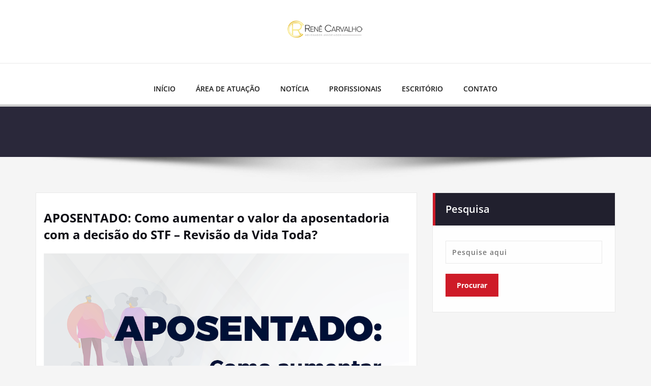

--- FILE ---
content_type: text/html; charset=UTF-8
request_url: https://advocaciarenecarvalho.com.br/aposentado-como-aumentar-o-valor-da-aposentadoria-com-a-decisao-do-stf-revisao-da-vida-toda/
body_size: 18373
content:
<!DOCTYPE html>
<html lang="pt-BR">
<head>	
	<meta charset="UTF-8">
    <meta name="viewport" content="width=device-width, initial-scale=1">
    <meta http-equiv="x-ua-compatible" content="ie=edge">
	
	<link rel="pingback" href=" https://advocaciarenecarvalho.com.br/xmlrpc.php "><style type="text/css">
/* Banner */
.page-title-section .page-title h1 {
	color: #fff;
}
/* Breadcrumb */

/* Sidebar */
body .sidebar .section-header .widget-title, body .sidebar .wp-block-search .wp-block-search__label, body .sidebar .widget.widget_block h1, body .sidebar .widget.widget_block h2, body .sidebar .widget.widget_block h3, body .sidebar .widget.widget_block h4, body .sidebar .widget.widget_block h5, body .sidebar .widget.widget_block h6, body .sidebar .widget.widget_block .wc-block-product-search__label {
    color: #ffffff!important;
}
body .sidebar p, .sidebar .wp-block-latest-posts__post-excerpt {
    color: #64646d!important;
}
.sidebar a {
    color: #64646d!important;
}

/* Footer Widgets */
    .site-footer p {
        color: #fff;
    }
</style>
<style>
.custom-logo{width: 154px; height: auto;}
</style>
<meta name='robots' content='index, follow, max-image-preview:large, max-snippet:-1, max-video-preview:-1' />
	<style>img:is([sizes="auto" i], [sizes^="auto," i]) { contain-intrinsic-size: 3000px 1500px }</style>
	
<!-- Google Tag Manager by PYS -->
    <script data-cfasync="false" data-pagespeed-no-defer>
	    window.dataLayerPYS = window.dataLayerPYS || [];
	</script>
<!-- End Google Tag Manager by PYS -->
<!-- Google Tag Manager by PYS -->
<script data-cfasync="false" data-pagespeed-no-defer>
	var pys_datalayer_name = "dataLayer";
	window.dataLayerPYS = window.dataLayerPYS || [];</script> 
<!-- End Google Tag Manager by PYS -->
	<!-- This site is optimized with the Yoast SEO plugin v26.7 - https://yoast.com/wordpress/plugins/seo/ -->
	<title>APOSENTADO: Como aumentar o valor da aposentadoria com a decisão do STF - Revisão da Vida Toda? | Advocacia Renê Carvalho</title>
	<meta name="description" content="As pessoas que aposentaram depois de 29/11/1999 e antes de 13/11/2019, e que possuem contribuições anteriores a julho/1994 têm direito a revisão da" />
	<link rel="canonical" href="https://advocaciarenecarvalho.com.br/aposentado-como-aumentar-o-valor-da-aposentadoria-com-a-decisao-do-stf-revisao-da-vida-toda/" />
	<meta property="og:locale" content="pt_BR" />
	<meta property="og:type" content="article" />
	<meta property="og:title" content="APOSENTADO: Como aumentar o valor da aposentadoria com a decisão do STF - Revisão da Vida Toda? | Advocacia Renê Carvalho" />
	<meta property="og:description" content="As pessoas que aposentaram depois de 29/11/1999 e antes de 13/11/2019, e que possuem contribuições anteriores a julho/1994 têm direito a revisão da" />
	<meta property="og:url" content="https://advocaciarenecarvalho.com.br/aposentado-como-aumentar-o-valor-da-aposentadoria-com-a-decisao-do-stf-revisao-da-vida-toda/" />
	<meta property="og:site_name" content="Advocacia Renê Carvalho" />
	<meta property="article:publisher" content="http://www.facebook.com/advrenecarvalho" />
	<meta property="article:published_time" content="2022-07-08T23:00:45+00:00" />
	<meta property="og:image" content="https://advocaciarenecarvalho.com.br/wp-content/uploads/2022/07/289236151_3210658639209969_38852088632865402_n.png" />
	<meta property="og:image:width" content="1080" />
	<meta property="og:image:height" content="1080" />
	<meta property="og:image:type" content="image/png" />
	<meta name="author" content="Neilon" />
	<meta name="twitter:card" content="summary_large_image" />
	<meta name="twitter:label1" content="Escrito por" />
	<meta name="twitter:data1" content="Neilon" />
	<meta name="twitter:label2" content="Est. tempo de leitura" />
	<meta name="twitter:data2" content="1 minuto" />
	<script type="application/ld+json" class="yoast-schema-graph">{"@context":"https://schema.org","@graph":[{"@type":"Article","@id":"https://advocaciarenecarvalho.com.br/aposentado-como-aumentar-o-valor-da-aposentadoria-com-a-decisao-do-stf-revisao-da-vida-toda/#article","isPartOf":{"@id":"https://advocaciarenecarvalho.com.br/aposentado-como-aumentar-o-valor-da-aposentadoria-com-a-decisao-do-stf-revisao-da-vida-toda/"},"author":{"name":"Neilon","@id":"https://advocaciarenecarvalho.com.br/#/schema/person/277ad378ae0c3eceb5d1f2dd0412625e"},"headline":"APOSENTADO: Como aumentar o valor da aposentadoria com a decisão do STF &#8211; Revisão da Vida Toda?","datePublished":"2022-07-08T23:00:45+00:00","mainEntityOfPage":{"@id":"https://advocaciarenecarvalho.com.br/aposentado-como-aumentar-o-valor-da-aposentadoria-com-a-decisao-do-stf-revisao-da-vida-toda/"},"wordCount":98,"commentCount":0,"publisher":{"@id":"https://advocaciarenecarvalho.com.br/#organization"},"image":{"@id":"https://advocaciarenecarvalho.com.br/aposentado-como-aumentar-o-valor-da-aposentadoria-com-a-decisao-do-stf-revisao-da-vida-toda/#primaryimage"},"thumbnailUrl":"https://advocaciarenecarvalho.com.br/wp-content/uploads/2022/07/289236151_3210658639209969_38852088632865402_n.png","keywords":["adv","advogado","advogadoespecialista","Aposentadoria","RevisãodaAposentadoria","revisãodavidatoda"],"articleSection":["BLOG"],"inLanguage":"pt-BR","potentialAction":[{"@type":"CommentAction","name":"Comment","target":["https://advocaciarenecarvalho.com.br/aposentado-como-aumentar-o-valor-da-aposentadoria-com-a-decisao-do-stf-revisao-da-vida-toda/#respond"]}]},{"@type":"WebPage","@id":"https://advocaciarenecarvalho.com.br/aposentado-como-aumentar-o-valor-da-aposentadoria-com-a-decisao-do-stf-revisao-da-vida-toda/","url":"https://advocaciarenecarvalho.com.br/aposentado-como-aumentar-o-valor-da-aposentadoria-com-a-decisao-do-stf-revisao-da-vida-toda/","name":"APOSENTADO: Como aumentar o valor da aposentadoria com a decisão do STF - Revisão da Vida Toda? | Advocacia Renê Carvalho","isPartOf":{"@id":"https://advocaciarenecarvalho.com.br/#website"},"primaryImageOfPage":{"@id":"https://advocaciarenecarvalho.com.br/aposentado-como-aumentar-o-valor-da-aposentadoria-com-a-decisao-do-stf-revisao-da-vida-toda/#primaryimage"},"image":{"@id":"https://advocaciarenecarvalho.com.br/aposentado-como-aumentar-o-valor-da-aposentadoria-com-a-decisao-do-stf-revisao-da-vida-toda/#primaryimage"},"thumbnailUrl":"https://advocaciarenecarvalho.com.br/wp-content/uploads/2022/07/289236151_3210658639209969_38852088632865402_n.png","datePublished":"2022-07-08T23:00:45+00:00","description":"As pessoas que aposentaram depois de 29/11/1999 e antes de 13/11/2019, e que possuem contribuições anteriores a julho/1994 têm direito a revisão da","breadcrumb":{"@id":"https://advocaciarenecarvalho.com.br/aposentado-como-aumentar-o-valor-da-aposentadoria-com-a-decisao-do-stf-revisao-da-vida-toda/#breadcrumb"},"inLanguage":"pt-BR","potentialAction":[{"@type":"ReadAction","target":["https://advocaciarenecarvalho.com.br/aposentado-como-aumentar-o-valor-da-aposentadoria-com-a-decisao-do-stf-revisao-da-vida-toda/"]}]},{"@type":"ImageObject","inLanguage":"pt-BR","@id":"https://advocaciarenecarvalho.com.br/aposentado-como-aumentar-o-valor-da-aposentadoria-com-a-decisao-do-stf-revisao-da-vida-toda/#primaryimage","url":"https://advocaciarenecarvalho.com.br/wp-content/uploads/2022/07/289236151_3210658639209969_38852088632865402_n.png","contentUrl":"https://advocaciarenecarvalho.com.br/wp-content/uploads/2022/07/289236151_3210658639209969_38852088632865402_n.png","width":1080,"height":1080},{"@type":"BreadcrumbList","@id":"https://advocaciarenecarvalho.com.br/aposentado-como-aumentar-o-valor-da-aposentadoria-com-a-decisao-do-stf-revisao-da-vida-toda/#breadcrumb","itemListElement":[{"@type":"ListItem","position":1,"name":"Início","item":"https://advocaciarenecarvalho.com.br/"},{"@type":"ListItem","position":2,"name":"Blog","item":"https://advocaciarenecarvalho.com.br/blog-2/"},{"@type":"ListItem","position":3,"name":"APOSENTADO: Como aumentar o valor da aposentadoria com a decisão do STF &#8211; Revisão da Vida Toda?"}]},{"@type":"WebSite","@id":"https://advocaciarenecarvalho.com.br/#website","url":"https://advocaciarenecarvalho.com.br/","name":"Advocacia Renê Carvalho","description":"Advogados Associados","publisher":{"@id":"https://advocaciarenecarvalho.com.br/#organization"},"potentialAction":[{"@type":"SearchAction","target":{"@type":"EntryPoint","urlTemplate":"https://advocaciarenecarvalho.com.br/?s={search_term_string}"},"query-input":{"@type":"PropertyValueSpecification","valueRequired":true,"valueName":"search_term_string"}}],"inLanguage":"pt-BR"},{"@type":"Organization","@id":"https://advocaciarenecarvalho.com.br/#organization","name":"Advocacia Renê Carvalho","url":"https://advocaciarenecarvalho.com.br/","logo":{"@type":"ImageObject","inLanguage":"pt-BR","@id":"https://advocaciarenecarvalho.com.br/#/schema/logo/image/","url":"https://advocaciarenecarvalho.com.br/wp-content/uploads/2016/03/logo-pablo-2.png","contentUrl":"https://advocaciarenecarvalho.com.br/wp-content/uploads/2016/03/logo-pablo-2.png","width":350,"height":97,"caption":"Advocacia Renê Carvalho"},"image":{"@id":"https://advocaciarenecarvalho.com.br/#/schema/logo/image/"},"sameAs":["http://www.facebook.com/advrenecarvalho"]},{"@type":"Person","@id":"https://advocaciarenecarvalho.com.br/#/schema/person/277ad378ae0c3eceb5d1f2dd0412625e","name":"Neilon","image":{"@type":"ImageObject","inLanguage":"pt-BR","@id":"https://advocaciarenecarvalho.com.br/#/schema/person/image/","url":"https://secure.gravatar.com/avatar/fb558028e7da4c47bac52613587c875bd0622528a244158250a2a204d0d87e9a?s=96&d=mm&r=g","contentUrl":"https://secure.gravatar.com/avatar/fb558028e7da4c47bac52613587c875bd0622528a244158250a2a204d0d87e9a?s=96&d=mm&r=g","caption":"Neilon"}}]}</script>
	<!-- / Yoast SEO plugin. -->


<link rel='dns-prefetch' href='//www.googletagmanager.com' />
<link rel="alternate" type="application/rss+xml" title="Feed para Advocacia Renê Carvalho &raquo;" href="https://advocaciarenecarvalho.com.br/feed/" />
<link rel="alternate" type="application/rss+xml" title="Feed de comentários para Advocacia Renê Carvalho &raquo;" href="https://advocaciarenecarvalho.com.br/comments/feed/" />
<link rel="alternate" type="application/rss+xml" title="Feed de comentários para Advocacia Renê Carvalho &raquo; APOSENTADO: Como aumentar o valor da aposentadoria com a decisão do STF &#8211; Revisão da Vida Toda?" href="https://advocaciarenecarvalho.com.br/aposentado-como-aumentar-o-valor-da-aposentadoria-com-a-decisao-do-stf-revisao-da-vida-toda/feed/" />
<script type="text/javascript">
/* <![CDATA[ */
window._wpemojiSettings = {"baseUrl":"https:\/\/s.w.org\/images\/core\/emoji\/16.0.1\/72x72\/","ext":".png","svgUrl":"https:\/\/s.w.org\/images\/core\/emoji\/16.0.1\/svg\/","svgExt":".svg","source":{"concatemoji":"https:\/\/advocaciarenecarvalho.com.br\/wp-includes\/js\/wp-emoji-release.min.js?ver=6.8.3"}};
/*! This file is auto-generated */
!function(s,n){var o,i,e;function c(e){try{var t={supportTests:e,timestamp:(new Date).valueOf()};sessionStorage.setItem(o,JSON.stringify(t))}catch(e){}}function p(e,t,n){e.clearRect(0,0,e.canvas.width,e.canvas.height),e.fillText(t,0,0);var t=new Uint32Array(e.getImageData(0,0,e.canvas.width,e.canvas.height).data),a=(e.clearRect(0,0,e.canvas.width,e.canvas.height),e.fillText(n,0,0),new Uint32Array(e.getImageData(0,0,e.canvas.width,e.canvas.height).data));return t.every(function(e,t){return e===a[t]})}function u(e,t){e.clearRect(0,0,e.canvas.width,e.canvas.height),e.fillText(t,0,0);for(var n=e.getImageData(16,16,1,1),a=0;a<n.data.length;a++)if(0!==n.data[a])return!1;return!0}function f(e,t,n,a){switch(t){case"flag":return n(e,"\ud83c\udff3\ufe0f\u200d\u26a7\ufe0f","\ud83c\udff3\ufe0f\u200b\u26a7\ufe0f")?!1:!n(e,"\ud83c\udde8\ud83c\uddf6","\ud83c\udde8\u200b\ud83c\uddf6")&&!n(e,"\ud83c\udff4\udb40\udc67\udb40\udc62\udb40\udc65\udb40\udc6e\udb40\udc67\udb40\udc7f","\ud83c\udff4\u200b\udb40\udc67\u200b\udb40\udc62\u200b\udb40\udc65\u200b\udb40\udc6e\u200b\udb40\udc67\u200b\udb40\udc7f");case"emoji":return!a(e,"\ud83e\udedf")}return!1}function g(e,t,n,a){var r="undefined"!=typeof WorkerGlobalScope&&self instanceof WorkerGlobalScope?new OffscreenCanvas(300,150):s.createElement("canvas"),o=r.getContext("2d",{willReadFrequently:!0}),i=(o.textBaseline="top",o.font="600 32px Arial",{});return e.forEach(function(e){i[e]=t(o,e,n,a)}),i}function t(e){var t=s.createElement("script");t.src=e,t.defer=!0,s.head.appendChild(t)}"undefined"!=typeof Promise&&(o="wpEmojiSettingsSupports",i=["flag","emoji"],n.supports={everything:!0,everythingExceptFlag:!0},e=new Promise(function(e){s.addEventListener("DOMContentLoaded",e,{once:!0})}),new Promise(function(t){var n=function(){try{var e=JSON.parse(sessionStorage.getItem(o));if("object"==typeof e&&"number"==typeof e.timestamp&&(new Date).valueOf()<e.timestamp+604800&&"object"==typeof e.supportTests)return e.supportTests}catch(e){}return null}();if(!n){if("undefined"!=typeof Worker&&"undefined"!=typeof OffscreenCanvas&&"undefined"!=typeof URL&&URL.createObjectURL&&"undefined"!=typeof Blob)try{var e="postMessage("+g.toString()+"("+[JSON.stringify(i),f.toString(),p.toString(),u.toString()].join(",")+"));",a=new Blob([e],{type:"text/javascript"}),r=new Worker(URL.createObjectURL(a),{name:"wpTestEmojiSupports"});return void(r.onmessage=function(e){c(n=e.data),r.terminate(),t(n)})}catch(e){}c(n=g(i,f,p,u))}t(n)}).then(function(e){for(var t in e)n.supports[t]=e[t],n.supports.everything=n.supports.everything&&n.supports[t],"flag"!==t&&(n.supports.everythingExceptFlag=n.supports.everythingExceptFlag&&n.supports[t]);n.supports.everythingExceptFlag=n.supports.everythingExceptFlag&&!n.supports.flag,n.DOMReady=!1,n.readyCallback=function(){n.DOMReady=!0}}).then(function(){return e}).then(function(){var e;n.supports.everything||(n.readyCallback(),(e=n.source||{}).concatemoji?t(e.concatemoji):e.wpemoji&&e.twemoji&&(t(e.twemoji),t(e.wpemoji)))}))}((window,document),window._wpemojiSettings);
/* ]]> */
</script>
<link rel='stylesheet' id='spicepress-theme-fonts-css' href='https://advocaciarenecarvalho.com.br/wp-content/fonts/102c254f87f9ca25694f7e3efab3f244.css?ver=20201110' type='text/css' media='all' />
<style id='wp-emoji-styles-inline-css' type='text/css'>

	img.wp-smiley, img.emoji {
		display: inline !important;
		border: none !important;
		box-shadow: none !important;
		height: 1em !important;
		width: 1em !important;
		margin: 0 0.07em !important;
		vertical-align: -0.1em !important;
		background: none !important;
		padding: 0 !important;
	}
</style>
<link rel='stylesheet' id='wp-block-library-css' href='https://advocaciarenecarvalho.com.br/wp-includes/css/dist/block-library/style.min.css?ver=6.8.3' type='text/css' media='all' />
<style id='classic-theme-styles-inline-css' type='text/css'>
/*! This file is auto-generated */
.wp-block-button__link{color:#fff;background-color:#32373c;border-radius:9999px;box-shadow:none;text-decoration:none;padding:calc(.667em + 2px) calc(1.333em + 2px);font-size:1.125em}.wp-block-file__button{background:#32373c;color:#fff;text-decoration:none}
</style>
<style id='global-styles-inline-css' type='text/css'>
:root{--wp--preset--aspect-ratio--square: 1;--wp--preset--aspect-ratio--4-3: 4/3;--wp--preset--aspect-ratio--3-4: 3/4;--wp--preset--aspect-ratio--3-2: 3/2;--wp--preset--aspect-ratio--2-3: 2/3;--wp--preset--aspect-ratio--16-9: 16/9;--wp--preset--aspect-ratio--9-16: 9/16;--wp--preset--color--black: #000000;--wp--preset--color--cyan-bluish-gray: #abb8c3;--wp--preset--color--white: #ffffff;--wp--preset--color--pale-pink: #f78da7;--wp--preset--color--vivid-red: #cf2e2e;--wp--preset--color--luminous-vivid-orange: #ff6900;--wp--preset--color--luminous-vivid-amber: #fcb900;--wp--preset--color--light-green-cyan: #7bdcb5;--wp--preset--color--vivid-green-cyan: #00d084;--wp--preset--color--pale-cyan-blue: #8ed1fc;--wp--preset--color--vivid-cyan-blue: #0693e3;--wp--preset--color--vivid-purple: #9b51e0;--wp--preset--gradient--vivid-cyan-blue-to-vivid-purple: linear-gradient(135deg,rgba(6,147,227,1) 0%,rgb(155,81,224) 100%);--wp--preset--gradient--light-green-cyan-to-vivid-green-cyan: linear-gradient(135deg,rgb(122,220,180) 0%,rgb(0,208,130) 100%);--wp--preset--gradient--luminous-vivid-amber-to-luminous-vivid-orange: linear-gradient(135deg,rgba(252,185,0,1) 0%,rgba(255,105,0,1) 100%);--wp--preset--gradient--luminous-vivid-orange-to-vivid-red: linear-gradient(135deg,rgba(255,105,0,1) 0%,rgb(207,46,46) 100%);--wp--preset--gradient--very-light-gray-to-cyan-bluish-gray: linear-gradient(135deg,rgb(238,238,238) 0%,rgb(169,184,195) 100%);--wp--preset--gradient--cool-to-warm-spectrum: linear-gradient(135deg,rgb(74,234,220) 0%,rgb(151,120,209) 20%,rgb(207,42,186) 40%,rgb(238,44,130) 60%,rgb(251,105,98) 80%,rgb(254,248,76) 100%);--wp--preset--gradient--blush-light-purple: linear-gradient(135deg,rgb(255,206,236) 0%,rgb(152,150,240) 100%);--wp--preset--gradient--blush-bordeaux: linear-gradient(135deg,rgb(254,205,165) 0%,rgb(254,45,45) 50%,rgb(107,0,62) 100%);--wp--preset--gradient--luminous-dusk: linear-gradient(135deg,rgb(255,203,112) 0%,rgb(199,81,192) 50%,rgb(65,88,208) 100%);--wp--preset--gradient--pale-ocean: linear-gradient(135deg,rgb(255,245,203) 0%,rgb(182,227,212) 50%,rgb(51,167,181) 100%);--wp--preset--gradient--electric-grass: linear-gradient(135deg,rgb(202,248,128) 0%,rgb(113,206,126) 100%);--wp--preset--gradient--midnight: linear-gradient(135deg,rgb(2,3,129) 0%,rgb(40,116,252) 100%);--wp--preset--font-size--small: 13px;--wp--preset--font-size--medium: 20px;--wp--preset--font-size--large: 36px;--wp--preset--font-size--x-large: 42px;--wp--preset--spacing--20: 0.44rem;--wp--preset--spacing--30: 0.67rem;--wp--preset--spacing--40: 1rem;--wp--preset--spacing--50: 1.5rem;--wp--preset--spacing--60: 2.25rem;--wp--preset--spacing--70: 3.38rem;--wp--preset--spacing--80: 5.06rem;--wp--preset--shadow--natural: 6px 6px 9px rgba(0, 0, 0, 0.2);--wp--preset--shadow--deep: 12px 12px 50px rgba(0, 0, 0, 0.4);--wp--preset--shadow--sharp: 6px 6px 0px rgba(0, 0, 0, 0.2);--wp--preset--shadow--outlined: 6px 6px 0px -3px rgba(255, 255, 255, 1), 6px 6px rgba(0, 0, 0, 1);--wp--preset--shadow--crisp: 6px 6px 0px rgba(0, 0, 0, 1);}:where(.is-layout-flex){gap: 0.5em;}:where(.is-layout-grid){gap: 0.5em;}body .is-layout-flex{display: flex;}.is-layout-flex{flex-wrap: wrap;align-items: center;}.is-layout-flex > :is(*, div){margin: 0;}body .is-layout-grid{display: grid;}.is-layout-grid > :is(*, div){margin: 0;}:where(.wp-block-columns.is-layout-flex){gap: 2em;}:where(.wp-block-columns.is-layout-grid){gap: 2em;}:where(.wp-block-post-template.is-layout-flex){gap: 1.25em;}:where(.wp-block-post-template.is-layout-grid){gap: 1.25em;}.has-black-color{color: var(--wp--preset--color--black) !important;}.has-cyan-bluish-gray-color{color: var(--wp--preset--color--cyan-bluish-gray) !important;}.has-white-color{color: var(--wp--preset--color--white) !important;}.has-pale-pink-color{color: var(--wp--preset--color--pale-pink) !important;}.has-vivid-red-color{color: var(--wp--preset--color--vivid-red) !important;}.has-luminous-vivid-orange-color{color: var(--wp--preset--color--luminous-vivid-orange) !important;}.has-luminous-vivid-amber-color{color: var(--wp--preset--color--luminous-vivid-amber) !important;}.has-light-green-cyan-color{color: var(--wp--preset--color--light-green-cyan) !important;}.has-vivid-green-cyan-color{color: var(--wp--preset--color--vivid-green-cyan) !important;}.has-pale-cyan-blue-color{color: var(--wp--preset--color--pale-cyan-blue) !important;}.has-vivid-cyan-blue-color{color: var(--wp--preset--color--vivid-cyan-blue) !important;}.has-vivid-purple-color{color: var(--wp--preset--color--vivid-purple) !important;}.has-black-background-color{background-color: var(--wp--preset--color--black) !important;}.has-cyan-bluish-gray-background-color{background-color: var(--wp--preset--color--cyan-bluish-gray) !important;}.has-white-background-color{background-color: var(--wp--preset--color--white) !important;}.has-pale-pink-background-color{background-color: var(--wp--preset--color--pale-pink) !important;}.has-vivid-red-background-color{background-color: var(--wp--preset--color--vivid-red) !important;}.has-luminous-vivid-orange-background-color{background-color: var(--wp--preset--color--luminous-vivid-orange) !important;}.has-luminous-vivid-amber-background-color{background-color: var(--wp--preset--color--luminous-vivid-amber) !important;}.has-light-green-cyan-background-color{background-color: var(--wp--preset--color--light-green-cyan) !important;}.has-vivid-green-cyan-background-color{background-color: var(--wp--preset--color--vivid-green-cyan) !important;}.has-pale-cyan-blue-background-color{background-color: var(--wp--preset--color--pale-cyan-blue) !important;}.has-vivid-cyan-blue-background-color{background-color: var(--wp--preset--color--vivid-cyan-blue) !important;}.has-vivid-purple-background-color{background-color: var(--wp--preset--color--vivid-purple) !important;}.has-black-border-color{border-color: var(--wp--preset--color--black) !important;}.has-cyan-bluish-gray-border-color{border-color: var(--wp--preset--color--cyan-bluish-gray) !important;}.has-white-border-color{border-color: var(--wp--preset--color--white) !important;}.has-pale-pink-border-color{border-color: var(--wp--preset--color--pale-pink) !important;}.has-vivid-red-border-color{border-color: var(--wp--preset--color--vivid-red) !important;}.has-luminous-vivid-orange-border-color{border-color: var(--wp--preset--color--luminous-vivid-orange) !important;}.has-luminous-vivid-amber-border-color{border-color: var(--wp--preset--color--luminous-vivid-amber) !important;}.has-light-green-cyan-border-color{border-color: var(--wp--preset--color--light-green-cyan) !important;}.has-vivid-green-cyan-border-color{border-color: var(--wp--preset--color--vivid-green-cyan) !important;}.has-pale-cyan-blue-border-color{border-color: var(--wp--preset--color--pale-cyan-blue) !important;}.has-vivid-cyan-blue-border-color{border-color: var(--wp--preset--color--vivid-cyan-blue) !important;}.has-vivid-purple-border-color{border-color: var(--wp--preset--color--vivid-purple) !important;}.has-vivid-cyan-blue-to-vivid-purple-gradient-background{background: var(--wp--preset--gradient--vivid-cyan-blue-to-vivid-purple) !important;}.has-light-green-cyan-to-vivid-green-cyan-gradient-background{background: var(--wp--preset--gradient--light-green-cyan-to-vivid-green-cyan) !important;}.has-luminous-vivid-amber-to-luminous-vivid-orange-gradient-background{background: var(--wp--preset--gradient--luminous-vivid-amber-to-luminous-vivid-orange) !important;}.has-luminous-vivid-orange-to-vivid-red-gradient-background{background: var(--wp--preset--gradient--luminous-vivid-orange-to-vivid-red) !important;}.has-very-light-gray-to-cyan-bluish-gray-gradient-background{background: var(--wp--preset--gradient--very-light-gray-to-cyan-bluish-gray) !important;}.has-cool-to-warm-spectrum-gradient-background{background: var(--wp--preset--gradient--cool-to-warm-spectrum) !important;}.has-blush-light-purple-gradient-background{background: var(--wp--preset--gradient--blush-light-purple) !important;}.has-blush-bordeaux-gradient-background{background: var(--wp--preset--gradient--blush-bordeaux) !important;}.has-luminous-dusk-gradient-background{background: var(--wp--preset--gradient--luminous-dusk) !important;}.has-pale-ocean-gradient-background{background: var(--wp--preset--gradient--pale-ocean) !important;}.has-electric-grass-gradient-background{background: var(--wp--preset--gradient--electric-grass) !important;}.has-midnight-gradient-background{background: var(--wp--preset--gradient--midnight) !important;}.has-small-font-size{font-size: var(--wp--preset--font-size--small) !important;}.has-medium-font-size{font-size: var(--wp--preset--font-size--medium) !important;}.has-large-font-size{font-size: var(--wp--preset--font-size--large) !important;}.has-x-large-font-size{font-size: var(--wp--preset--font-size--x-large) !important;}
:where(.wp-block-post-template.is-layout-flex){gap: 1.25em;}:where(.wp-block-post-template.is-layout-grid){gap: 1.25em;}
:where(.wp-block-columns.is-layout-flex){gap: 2em;}:where(.wp-block-columns.is-layout-grid){gap: 2em;}
:root :where(.wp-block-pullquote){font-size: 1.5em;line-height: 1.6;}
</style>
<link rel='stylesheet' id='wpos-slick-style-css' href='https://advocaciarenecarvalho.com.br/wp-content/plugins/wp-responsive-recent-post-slider/assets/css/slick.css?ver=3.6.2' type='text/css' media='all' />
<link rel='stylesheet' id='wppsac-public-style-css' href='https://advocaciarenecarvalho.com.br/wp-content/plugins/wp-responsive-recent-post-slider/assets/css/recent-post-style.css?ver=3.6.2' type='text/css' media='all' />
<link rel='stylesheet' id='spicepress-default-css' href='https://advocaciarenecarvalho.com.br/wp-content/themes/spicepress/css/default.css?ver=6.8.3' type='text/css' media='all' />
<link rel='stylesheet' id='bootstrap-css' href='https://advocaciarenecarvalho.com.br/wp-content/themes/spicepress/css/bootstrap.css?ver=6.8.3' type='text/css' media='all' />
<link rel='stylesheet' id='spicepress-style-css' href='https://advocaciarenecarvalho.com.br/wp-content/themes/spicepress/style.css?ver=6.8.3' type='text/css' media='all' />
<link rel='stylesheet' id='animate.min-css-css' href='https://advocaciarenecarvalho.com.br/wp-content/themes/spicepress/css/animate.min.css?ver=6.8.3' type='text/css' media='all' />
<link rel='stylesheet' id='spicepress-font-awesome-css' href='https://advocaciarenecarvalho.com.br/wp-content/themes/spicepress/css/font-awesome/css/all.min.css?ver=6.8.3' type='text/css' media='all' />
<link rel='stylesheet' id='spicepress-media-responsive-css-css' href='https://advocaciarenecarvalho.com.br/wp-content/themes/spicepress/css/media-responsive.css?ver=6.8.3' type='text/css' media='all' />
<script type="text/javascript" src="https://advocaciarenecarvalho.com.br/wp-includes/js/jquery/jquery.min.js?ver=3.7.1" id="jquery-core-js"></script>
<script type="text/javascript" src="https://advocaciarenecarvalho.com.br/wp-includes/js/jquery/jquery-migrate.min.js?ver=3.4.1" id="jquery-migrate-js"></script>
<script type="text/javascript" src="https://advocaciarenecarvalho.com.br/wp-content/themes/spicepress/js/bootstrap.min.js?ver=6.8.3" id="bootstrap-js"></script>
<script type="text/javascript" id="spicepress-menu-js-js-extra">
/* <![CDATA[ */
var breakpoint_settings = {"menu_breakpoint":"1000"};
/* ]]> */
</script>
<script type="text/javascript" src="https://advocaciarenecarvalho.com.br/wp-content/themes/spicepress/js/menu/menu.js?ver=6.8.3" id="spicepress-menu-js-js"></script>
<script type="text/javascript" src="https://advocaciarenecarvalho.com.br/wp-content/themes/spicepress/js/page-scroll.js?ver=6.8.3" id="spicepress-page-scroll-js-js"></script>
<script type="text/javascript" src="https://advocaciarenecarvalho.com.br/wp-content/plugins/pixelyoursite-super-pack/dist/scripts/public.js?ver=6.0.1" id="pys_sp_public_js-js"></script>

<!-- Snippet da etiqueta do Google (gtag.js) adicionado pelo Site Kit -->
<!-- Snippet do Google Análises adicionado pelo Site Kit -->
<!-- Snippet do Google Anúncios adicionado pelo Site Kit -->
<script type="text/javascript" src="https://www.googletagmanager.com/gtag/js?id=GT-PBGVCGWX&l=dataLayerPYS" id="google_gtagjs-js" async></script>
<script type="text/javascript" id="google_gtagjs-js-after">
/* <![CDATA[ */
window.dataLayerPYS = window.dataLayerPYS || [];function gtag(){dataLayerPYS.push(arguments);}
gtag("set","linker",{"domains":["advocaciarenecarvalho.com.br"]});
gtag("js", new Date());
gtag("set", "developer_id.dZTNiMT", true);
gtag("config", "GT-PBGVCGWX");
gtag("config", "AW-16534075726");
 window._googlesitekit = window._googlesitekit || {}; window._googlesitekit.throttledEvents = []; window._googlesitekit.gtagEvent = (name, data) => { var key = JSON.stringify( { name, data } ); if ( !! window._googlesitekit.throttledEvents[ key ] ) { return; } window._googlesitekit.throttledEvents[ key ] = true; setTimeout( () => { delete window._googlesitekit.throttledEvents[ key ]; }, 5 ); gtag( "event", name, { ...data, event_source: "site-kit" } ); }; 
/* ]]> */
</script>
<script type="text/javascript" src="https://advocaciarenecarvalho.com.br/wp-content/plugins/happy-elementor-addons/assets/vendor/dom-purify/purify.min.js?ver=3.1.6" id="dom-purify-js"></script>
<link rel="https://api.w.org/" href="https://advocaciarenecarvalho.com.br/wp-json/" /><link rel="alternate" title="JSON" type="application/json" href="https://advocaciarenecarvalho.com.br/wp-json/wp/v2/posts/4397" /><link rel="EditURI" type="application/rsd+xml" title="RSD" href="https://advocaciarenecarvalho.com.br/xmlrpc.php?rsd" />
<meta name="generator" content="WordPress 6.8.3" />
<link rel='shortlink' href='https://advocaciarenecarvalho.com.br/?p=4397' />
<link rel="alternate" title="oEmbed (JSON)" type="application/json+oembed" href="https://advocaciarenecarvalho.com.br/wp-json/oembed/1.0/embed?url=https%3A%2F%2Fadvocaciarenecarvalho.com.br%2Faposentado-como-aumentar-o-valor-da-aposentadoria-com-a-decisao-do-stf-revisao-da-vida-toda%2F" />
<link rel="alternate" title="oEmbed (XML)" type="text/xml+oembed" href="https://advocaciarenecarvalho.com.br/wp-json/oembed/1.0/embed?url=https%3A%2F%2Fadvocaciarenecarvalho.com.br%2Faposentado-como-aumentar-o-valor-da-aposentadoria-com-a-decisao-do-stf-revisao-da-vida-toda%2F&#038;format=xml" />
<meta name="generator" content="Site Kit by Google 1.161.0" /><meta name="ti-site-data" content="eyJyIjoiMTowITc6MCEzMDowIiwibyI6Imh0dHBzOlwvXC9hZHZvY2FjaWFyZW5lY2FydmFsaG8uY29tLmJyXC93cC1hZG1pblwvYWRtaW4tYWpheC5waHA/[base64]" />		<script>
			document.documentElement.className = document.documentElement.className.replace( 'no-js', 'js' );
		</script>
				<style>
			.no-js img.lazyload { display: none; }
			figure.wp-block-image img.lazyloading { min-width: 150px; }
							.lazyload, .lazyloading { opacity: 0; }
				.lazyloaded {
					opacity: 1;
					transition: opacity 400ms;
					transition-delay: 0ms;
				}
					</style>
		<!-- Analytics by WP Statistics - https://wp-statistics.com -->
<style type="text/css">


@media (max-width: 1000px) { 
	.navbar-custom .dropdown-menu {
		border-top: none;
		border-bottom: none;	
		box-shadow: none !important;
		border: none;
	}		
}

@media (min-width: 1000px) {
.navbar-nav li button { display: none;} 
}

@media (min-width: 1000px){
.navbar-nav ul.dropdown-menu  .caret {
        float: right;
        border: none;
}}

@media (min-width: 1000px){
.navbar-nav ul.dropdown-menu  .caret:after {
        content: "\f0da";
        font-family: "FontAwesome";
        font-size: 10px;
}}

@media (max-width: 1000px){
.caret {
        position: absolute;
        right: 0;
        margin-top: 10px;
        margin-right: 10px;
}}


@media (min-width: 100px) and (max-width: 1000px) { 
	.navbar .navbar-nav > .active > a, 
	.navbar .navbar-nav > .active > a:hover, 
	.navbar .navbar-nav > .active > a:focus {
		
            color: ;
            background-color: transparent;
	}
	.navbar .navbar-nav > .open > a,
	.navbar .navbar-nav > .open > a:hover,
	.navbar .navbar-nav > .open > a:focus { 
		background-color: transparent; 
		
		 color: ;
		border-bottom: 1px dotted #4c4a5f; 
	}
}

/*===================================================================================*/
/*	NAVBAR
/*===================================================================================*/

.navbar-custom {
	background-color: #fff;
	border: 0;
	border-radius: 0;
	z-index: 1000;
	font-size: 1.000rem;
	transition: background, padding 0.4s ease-in-out 0s;
	margin: 0; 
	min-height: 90px;
}
.navbar a { transition: color 0.125s ease-in-out 0s; }
.navbar-custom .navbar-brand {
	letter-spacing: 1px;
	font-weight: 600;
	font-size: 2.000rem;
    line-height: 1.5;
	color: #1b1b1b;
	margin-left: 0px !important;
	height: auto;
	padding: 26px 30px 26px 15px;
}
.site-branding-text { float: left; margin: 0; padding: 13px 50px 13px 0; }
.site-title { height: auto; font-size: 1.875rem; line-height: 1.3; font-weight: 600; margin: 0; padding: 0px; }
.site-description { padding: 0; margin: 0; }
.navbar-custom .navbar-nav li { margin: 0px; padding: 0; }
.navbar-custom .navbar-nav li > a {
	position: relative;
	color: #1b1b1b;
	font-weight: 600;
	font-size: 0.875rem;
	padding: 35px 17px;
    transition: all 0.3s ease-in-out 0s;
}
.navbar-custom .navbar-nav li > a > i {
    padding-left: 5px;
}

/*Dropdown Menu*/
.navbar-custom .dropdown-menu {
	border-radius: 0;
	padding: 0;
	min-width: 200px;
    background-color: #21202e;
    box-shadow: 0 0 3px 0 rgba(0, 0, 0, 0.5);
	position: static;
	float: none;
	width: auto;
	margin-top: 0;
}
.navbar-custom .dropdown-menu > li { padding: 0 10px; margin: 0; }
.navbar-custom .dropdown-menu > li > a {
	color: #d5d5d5;
    border-bottom: 1px dotted #363544;
    font-weight: 600;
    font-size: 0.875rem;
    padding: 12px 15px;
    transition: all 0.2s ease-in-out 0s;
    letter-spacing: 0.7px;	
	white-space: normal;
}
.navbar-custom .dropdown-menu > li > a:hover, 
.navbar-custom .dropdown-menu > li > a:focus {
    padding: 12px 15px 12px 20px;
}
.navbar-custom .dropdown-menu > li > a:hover, 
.navbar-custom .dropdown-menu > li > a:focus {
    color: #ffffff;
    background-color: #282737;
}
.navbar-custom .dropdown-menu .dropdown-menu {
	left: 100%;
	right: auto;
	top: 0;
	margin-top: 0;
}
.navbar-custom .dropdown-menu.left-side .dropdown-menu {
	border: 0;
	right: 100%;
	left: auto;
}
.navbar-custom .dropdown-menu .open > a,
.navbar-custom .dropdown-menu .open > a:focus,
.navbar-custom .dropdown-menu .open > a:hover {
	background: #282737;
	color: #fff;
}
.nav .open > a, 
.nav .open > a:hover, 
.nav .open > a:focus { 
	border-color: #363544;
} 
.navbar-custom .dropdown-menu > .active > a, 
.navbar-custom .dropdown-menu > .active > a:hover, 
.navbar-custom .dropdown-menu > .active > a:focus {
    color: #fff;
    background-color: transparent;
}
.navbar-custom .navbar-toggle .icon-bar { background: #121213; width: 40px; height: 2px; }
.navbar-toggle .icon-bar + .icon-bar { margin-top: 8px; }


/*--------------------------------------------------------------
	Menubar - Media Queries
--------------------------------------------------------------*/

@media (min-width: 1000px){

	.navbar-collapse.collapse {
		display: block !important;
	}
	.navbar-nav {
		margin: 0;
	}
	.navbar-custom .navbar-nav > li {
		float: left;
	}
	.navbar-header {
		float: left;
	}
	.navbar-toggle {
		display: none;
	}
}



@media (min-width: 768px){
	.navbar-custom .navbar-brand {
		padding: 20px 50px 20px 0;
	}
}
@media (min-width: 1000px) {
	.navbar-transparent { background: transparent; padding-bottom: 0px; padding-top: 0px; margin: 0; }
	.navbar-custom .open > .dropdown-menu { visibility: visible; opacity: 1; }
	.navbar-right .dropdown-menu { right: auto; left: 0; }
}
 

@media (min-width: 1001px) {
	.navbar-custom .container-fluid {
		width: 970px;
		padding-right: 15px;
		padding-left: 15px;
		margin-right: auto;
		margin-left: auto;
	}
	
	.navbar-custom .dropdown-menu { 
		border-top: 2px solid #ce1b28 !important;
		border-bottom: 2px solid #ce1b28 !important;
		position: absolute !important; 
		display: block; 
		visibility: hidden; 
		opacity: 0; 
	}
	.navbar-custom .dropdown-menu > li > a { padding: 12px 15px !important; }
	.navbar-custom .dropdown-menu > li > a:hover, 
	.navbar-custom .dropdown-menu > li > a:focus {
		padding: 12px 15px 12px 20px !important;
	}	
	.navbar-custom .open .dropdown-menu { background-color: #21202e !important; }
	
	.navbar-custom .dropdown-menu > li > a i {
        float: right;
    }

}
@media (min-width: 1200px) {
	.navbar-custom .container-fluid {
		width: 1170px;
		padding-right: 15px;
		padding-left: 15px;
		margin-right: auto;
		margin-left: auto;
	}
}


/** BELOW MAX-WIDTH MEDIA QUERIES **/

@media (max-width: 1000px) {
	/* Navbar */
	.navbar-custom .navbar-nav { letter-spacing: 0px; margin-top: 1px; margin-bottom: 0; }
	.navbar-custom .navbar-nav li { margin: 0 15px; padding: 0; }
	.navbar-custom .navbar-nav li > a { color: #bbb; padding: 12px 0px 12px 0px; }
	.navbar-custom .navbar-nav > li > a:focus,
	.navbar-custom .navbar-nav > li > a:hover {
		background: transparent;
		color: #fff;
	}
	.navbar-custom .dropdown-menu > li > a {
		display: block;
		clear: both;
		font-weight: normal;
	}
	.navbar-custom .dropdown-menu > li > a:hover, 
	.navbar-custom .dropdown-menu > li > a:focus {
		background-color: #21202F;
		color: #fff;
		padding: 12px 0px 12px 0px;
	}
	.navbar-custom .open .dropdown-menu {
		position: static;
		float: none;
		width: auto;
		margin-top: 0;
		background-color: transparent;
		border: 0;
		-webkit-box-shadow: none;
		box-shadow: none;
	}
	.navbar-custom .open .dropdown-menu > li > a {
		line-height: 20px;
	}
	.navbar-custom .open .dropdown-menu .dropdown-header,
	.navbar-custom .open .dropdown-menu > li > a {
		padding: 12px 0px;
	}
	.navbar-custom .open .dropdown-menu .dropdown-menu .dropdown-header,
	.navbar-custom .open .dropdown-menu .dropdown-menu > li > a {
		padding: 12px 0px;
	}
	.navbar-custom li a,
	.navbar-custom .dropdown-search {
		border-bottom: 1px dotted #4c4a5f !important;
	}
	.navbar-header { padding: 0px 15px; float: none; }
	.navbar-custom .navbar-brand { padding: 20px 50px 20px 0px; }
	.navbar-toggle { display: block; margin: 24px 15px 24px 0; padding: 9px 0px; }
	.site-branding-text { padding: 17px 50px 17px 15px; }
	.navbar-collapse { border-top: 1px solid transparent; box-shadow: inset 0 1px 0 rgba(255, 255, 255, 0.1); }
	.navbar-collapse.collapse { display: none!important; }
	.navbar-custom .navbar-nav { background-color: #21202e; float: none!important; margin: 0px }
	.navbar-custom .navbar-nav > li { float: none; }
	.navbar-collapse.collapse.in { display: block!important; }
	.collapsing { overflow: hidden!important; }
	
}
@media (max-width: 1000px) { 
	.navbar-custom .dropdown a > i.fa {
		font-size: 0.938rem;
		position: absolute;
		right: 0;
		margin-top: -6px;
		top: 50%;
		padding-left: 7px;
	}	
}
@media (max-width: 768px) {
	.navbar-header { padding: 0 15px; }
	.navbar-custom .navbar-brand { padding: 20px 50px 20px 15px; }
}
@media (max-width: 500px) { 
	.navbar-custom .navbar-brand { float: none; display: block; text-align: center; padding: 25px 15px 12px 15px; }
	.navbar-custom .navbar-brand img { margin: 0 auto; }
	.site-branding-text { padding: 17px 15px 17px 15px; float: none; text-align: center; }
	.navbar-toggle { float: none; margin: 10px auto 25px; }	
}



/*===================================================================================*/
/*	CART ICON 
/*===================================================================================*/
.cart-header {
	width: 40px;
	height: 40px;
	line-height: 1.6;
	text-align: center;
	background: transparent;
	position: relative;
	float: right;
	margin: 25px 7px 25px 20px;
}
.cart-header > a.cart-icon {
    -wekbit-transition: all 0.3s;
    -moz-transition: all 0.3s;
    -o-transition: all 0.3s;
    transition: all 0.3s;
    display: inline-block;
    font-size: 1.125rem;
    color: #202020;
    width: 100%;
    height: 100%;
	border: 1px solid #eaeaea;
	-webkit-border-radius: 50%;
	-moz-border-radius: 50%;
	border-radius: 50%;
	padding: 4px;
}
.cart-header > a .cart-total {
    font-family: 'Open Sans', Sans-serif;
    font-size: 0.688rem;
	line-height: 1.7;
    color: #ffffff;
	font-weight: 600;
    position: absolute;
    right: -7px;
    top: -7px;
	padding: 1px;
    width: 1.225rem;
    height: 1.225rem;
    -webkit-border-radius: 50%;
    -moz-border-radius: 50%;
    border-radius: 50%;
	-wekbit-transition: all 0.3s;
    -moz-transition: all 0.3s;
    -o-transition: all 0.3s;
    transition: all 0.3s;
}
@media (min-width: 100px) and (max-width: 1000px) { 
.cart-header { float: left; margin: 20px 7px 20px 15px !important; }
.cart-header > a.cart-icon { color: #fff; }
}


/*--------------------------------------------------------------
	Navbar Overlapped & Stiky Header Css
--------------------------------------------------------------*/ 
body.blog .header-overlapped { 
	margin: 0px; 
}
body.page-template-template-business .header-overlapped, 
body.page-template-template-overlaped .header-overlapped { 
    background-color: transparent; 
    margin: 0; 
    position: relative; 
    z-index: 99; 
}
.header-overlapped .page-title-section { background-color: transparent !important; }
.navbar-overlapped {
	position: absolute;
	right: 0;
	left: 0;
	top: 0;
	z-index: 20;
	background-color: rgba(0,0,0,0.2);
}
@media (min-width:500px) {
    body.page-template-template-business .navbar-overlapped { 
        position: absolute; 
        right: 0; 
        left: 0; 
        top: 0; 
        z-index: 20;
    }
}
.navbar-overlapped { min-height: 90px; position: relative; }
.header-overlapped .page-seperate {display: none;}
.navbar-overlapped .navbar-brand { padding: 20px 0px; color: #ffffff; }
.navbar-overlapped .navbar-brand:hover, 
.navbar-overlapped .navbar-brand:focus { 
	color: #ffffff; 
}
.navbar-overlapped .site-title a, 
.navbar-overlapped .site-title a:hover, 
.navbar-overlapped .site-title a:focus, 
.navbar-overlapped .site-description {
    color: #fff;
}
.navbar-overlapped .navbar-nav > li > a {
	color: #fff;
	border-bottom: 2px solid transparent;
	margin-left: 5px;
	margin-right: 5px;
}
.navbar-overlapped .navbar-nav > li > a:hover, 
.navbar-overlapped .navbar-nav > li > a:focus {
    background-color: transparent;
    color: #fff;
    border-bottom: 2px solid rgba(255,255,255,1);
}
.navbar-overlapped .navbar-nav > .open > a,
.navbar-overlapped .navbar-nav > .open > a:hover,
.navbar-overlapped .navbar-nav > .open > a:focus { 
	background-color: transparent; 
	color: #fff; 
	border-bottom: 2px solid transparent; 
} 
.navbar-overlapped .navbar-nav > .active > a, 
.navbar-overlapped .navbar-nav > .active > a:hover, 
.navbar-overlapped .navbar-nav > .active > a:focus { 
	background-color: transparent !important;
    color: #fff;
    border-bottom: 2px solid rgba(255,255,255,1);
}
.navbar-overlapped .cart-header { width: 25px; height: 25px; margin: 33px 7px 32px 20px; }
.navbar-overlapped .cart-header > a.cart-icon { color: #fff; border: 1px solid #ffffff; }
.navbar-overlapped .cart-header > a.cart-icon { width: auto; height: auto; border: 0 none; padding: 0; }
.navbar-overlapped .cart-header > a .cart-total { right: -11px; top: -4px; }

/*Header Stiky Menu*/
.stiky-header{
    position: fixed !important;
    top: 0;
    left: 0;
    right: 0;
    z-index: 999;
	background: #21202e;
	transition: all 0.3s ease;
	min-height: 70px;
	box-shadow: 0 2px 3px rgba(0,0,0,.1)
}
.navbar-overlapped.stiky-header .navbar-brand { padding: 10px 0px; }
.navbar-overlapped.stiky-header .site-branding-text { padding: 3px 50px 3px 15px; }
.navbar-overlapped.stiky-header .navbar-nav > li > a { padding: 24px 10px; }
.navbar-overlapped.stiky-header .cart-header { margin: 23px 7px 22px 20px; }

/*--------------------------------------------------------------
	Menubar - Media Queries
--------------------------------------------------------------*/

@media (min-width: 768px){
	.navbar-custom .navbar-brand {
		padding: 20px 50px 20px 0;
	}
}
/** BELOW MAX-WIDTH MEDIA QUERIES **/

@media (max-width: 768px) {
	.navbar-custom .navbar-brand { padding: 20px 50px 20px 15px; }
}
@media (max-width: 500px) { 
	.navbar-custom .navbar-brand { float: none; display: block; text-align: center; padding: 20px 15px 25px 15px; }
	.navbar-custom .navbar-brand img { margin: 0 auto; }
	.site-branding-text { padding: 17px 15px 17px 15px; float: none; text-align: center; }
	.navbar-toggle { float: none; margin: 10px auto 25px; }
	/*Navbar Overlapped*/
	.navbar-overlapped { position: relative; background-color: #21202e; border-bottom: 1px solid #4c4a5f; }
	.navbar-overlapped .navbar-collapse.in { bottom: 0px; }
	.navbar-overlapped .navbar-collapse { bottom: 0px; }	
	.navbar-overlapped.stiky-header .navbar-toggle { float: none; margin: 10px auto 25px; }
	.navbar-overlapped.stiky-header .site-branding-text { 
		padding: 17px 15px 17px 15px; 
		float: none; 
		text-align: center; 
	}
	body.blog .navbar-overlapped { position: relative; }
	
}

/*--------------------------------------------------------------
	Navbar Classic Header Css
--------------------------------------------------------------*/


.navbar-classic { z-index: 20; background-color: #21202e; }
.navbar-classic { min-height: 60px; }
.navbar-classic .navbar-nav { float: none !important; }
.desktop-header .navbar-classic .navbar-nav > li > a { color: #fff; padding: 20px 25px; }
.navbar-classic .navbar-collapse { border-top: 1px solid #434158; }
.navbar-classic .cart-header { width: 25px; height: 25px; margin: 18px 10px 17px 20px; }
.navbar-classic .cart-header > a.cart-icon { color: #fff; border: 1px solid #ffffff; }
.navbar-classic .cart-header > a.cart-icon { width: auto; height: auto; border: 0 none; padding: 0; }
.navbar-classic .cart-header > a .cart-total { right: -11px; top: -4px; }
.header-widget-info .navbar-brand { height: auto; padding: 15px 0px; }

/*--------------------------------------------------------------
	Menubar - Media Queries
--------------------------------------------------------------*/

@media (min-width: 768px){
	.navbar-custom .navbar-brand {
		padding: 20px 50px 20px 0;
	}
	/* Navbar Classic */
	.navbar-classic .navbar-nav { float: none !important; }
}


/*-------------------------------------------------------------------------
/* Navbar - Logo Right Align with Menu
-------------------------------------------------------------------------*/

@media (min-width: 1001px) {
	.navbar-header.align-right {
		float: right;
	}
	.navbar-header.align-right ~ .navbar-collapse { padding-left: 0; }
}
@media (max-width: 1000px) {  
	.navbar-header.align-right .navbar-toggle { 
		float: left;
		margin-left: 15px;
	}
}
.navbar-brand.align-right, .site-branding-text.align-right {
	float: right;
	margin-right: 0px;
	margin-left: 50px;
	padding-right: 0px;
}
@media (max-width: 768px) {
	.navbar-brand.align-right, .site-branding-text.align-right {
		padding-right: 15px;
	}
}
@media (max-width: 500px) {
	.navbar-brand.align-right{ 
		float: none;
		padding: 10px 15px 30px 15px;
	}
    .site-branding-text.align-right { 
		float: none;
		padding: 10px 15px 30px 15px;
		margin-left: 0;
	}		
	.navbar-header.align-right .navbar-toggle { 
		float: none;
		margin: 30px auto 10px; 
	}
}
.p-lef-right-0 { padding-left: 0; padding-right: 0; }


/*-------------------------------------------------------------------------
/* Navbar - Logo Center Align with Menu
-------------------------------------------------------------------------*/

.mobile-header-center { display: none; }
@media (max-width: 1000px){
	.desktop-header-center {
		display: none !important;
	}
	.mobile-header-center {
		display: block !important;
	}
}
.navbar-center-fullwidth .container-fluid {
	padding-left: 0px;
	padding-right: 0px;
	width: auto;
}
@media (min-width: 1001px) {
	.navbar-center-fullwidth .logo-area { 
		margin: 0 auto;
		padding: 40px 0;
		text-align: center;
	}
	.navbar-brand.align-center, .site-branding-text.align-center{
		float: none;
		padding: 0px;
		display: inline-block;
	}	
	.navbar-center-fullwidth .navbar-nav {
		float: none;
		margin: 0 auto;
		display: table;
	}
}
.navbar-center-fullwidth .navbar-collapse {
    border-top: 1px solid #e9e9e9;
	border-bottom: 1px solid #e9e9e9;
}
.navbar-center-fullwidth .navbar-nav > .active > a, 
.navbar-center-fullwidth .navbar-nav > .active > a:hover, 
.navbar-center-fullwidth .navbar-nav > .active > a:focus {
    color: #ce1b28 !important;
    background-color: transparent !important;
}
.navbar-center-fullwidth .navbar-nav li > a {
    padding: 20px;
}
.navbar-center-fullwidth .dropdown-menu > li > a {
    padding: 12px 15px;
}
.navbar-center-fullwidth .sp-search-area {
    margin-top: 10px;
    margin-bottom: 8px;
}

</style>
<meta name="generator" content="Elementor 3.25.4; features: additional_custom_breakpoints, e_optimized_control_loading; settings: css_print_method-external, google_font-enabled, font_display-auto">
			<style>
				.e-con.e-parent:nth-of-type(n+4):not(.e-lazyloaded):not(.e-no-lazyload),
				.e-con.e-parent:nth-of-type(n+4):not(.e-lazyloaded):not(.e-no-lazyload) * {
					background-image: none !important;
				}
				@media screen and (max-height: 1024px) {
					.e-con.e-parent:nth-of-type(n+3):not(.e-lazyloaded):not(.e-no-lazyload),
					.e-con.e-parent:nth-of-type(n+3):not(.e-lazyloaded):not(.e-no-lazyload) * {
						background-image: none !important;
					}
				}
				@media screen and (max-height: 640px) {
					.e-con.e-parent:nth-of-type(n+2):not(.e-lazyloaded):not(.e-no-lazyload),
					.e-con.e-parent:nth-of-type(n+2):not(.e-lazyloaded):not(.e-no-lazyload) * {
						background-image: none !important;
					}
				}
			</style>
			<link rel="amphtml" href="https://advocaciarenecarvalho.com.br/aposentado-como-aumentar-o-valor-da-aposentadoria-com-a-decisao-do-stf-revisao-da-vida-toda/amp/"><link rel="icon" href="https://advocaciarenecarvalho.com.br/wp-content/uploads/2020/05/cropped-ico-1-32x32.png" sizes="32x32" />
<link rel="icon" href="https://advocaciarenecarvalho.com.br/wp-content/uploads/2020/05/cropped-ico-1-192x192.png" sizes="192x192" />
<link rel="apple-touch-icon" href="https://advocaciarenecarvalho.com.br/wp-content/uploads/2020/05/cropped-ico-1-180x180.png" />
<meta name="msapplication-TileImage" content="https://advocaciarenecarvalho.com.br/wp-content/uploads/2020/05/cropped-ico-1-270x270.png" />
		<style type="text/css" id="wp-custom-css">
			.blog-author {display:none;}
.overlay {background:#2a283a !important;}
.navbar-custom .navbar-nav > .active > a:focus {background:#22212f !important;}

.navbar-custom .navbar-nav > li > a:focus,
.navbar-custom .navbar-nav > li > a:hover, 
.navbar-custom .navbar-nav .open > a,
.navbar-custom .navbar-nav .open > a:focus,
.navbar-custom .navbar-nav .open > a:hover {
	color: #f2de8e;
    background-color: #947744;
}
.navbar-custom .navbar-nav > .active > a, 
.navbar-custom .navbar-nav > .active > a:hover, 
.navbar-custom .navbar-nav > .active > a:focus {
	color: #f2de8e;
    background-color: #21202e;
}
.navbar-custom .dropdown-menu {
    border-top: 2px solid #21202e;
    border-bottom: 2px solid #21202e;
}
.navbar-custom .navbar-nav li > a {
	
	margin: 20px 0 0 0;
}
.navbar-custom .navbar-nav .open .dropdown-menu > .active > a, 
.navbar-custom .navbar-nav .open .dropdown-menu > .active > a:hover, 
.navbar-custom .navbar-nav .open .dropdown-menu > .active > a:focus {
    background-color: transparent;
    color: #21202e;
}
.entry-meta {display:none;}

.botao input {
width: 312px;
    height: auto;
    font-size: 19px;
    font-weight: bold;
    color: #000;
    background: #aef934;
    margin: 30px 0 0 0;
}
.home-news .post {
    overflow: hidden;
    height: 700px;
}
.botao_news {
	text-align: center;
    margin: 10px auto 40px auto;
    border: solid 2px #21202e;
    display: table;
    width: 50%;
    padding: 10px;
	-WEBKIT-TEXT-STROKE: MEDIUM;
}
.navbar-custom {
	border-bottom: solid 4px #ccc;
	background-color:#fff;
}
.wppsac-post-image-bg {
	HEIGHT:AUTO !important;
}
.social1 {
    position: fixed;
    top: 82%;
    right: 1%;
    padding: 10px;
    z-index: 10000000;
}
.social2 {
    position: fixed;
    top: 82%;
    right: 1%;
    padding: 10px;
    z-index: 10000000;
	    margin: -122px 0;
}
.social3 {
    position: fixed;
    top: 82%;
    right: 1%;
    padding: 10px;
    z-index: 10000000;
	margin: -61px 0;
}
@media only screen and (max-device-width: 700px) {
.wppsac-post-slider.design-4 .wppsac-post-list-content, .wppsac-post-slider.design-4 .post-list wppsac-clearfix  { width: 27% !important; }
}
.navigation.pagination a, .navigation.pagination a {
	color:#ffffff;
	background-color: #161342;
}
#bricks-component-jWcRx9a-ANT6m9yuviBgqQ{
	    width: 100% !important;
}
.cli-style-v2{
width: 80%;
}
.cli-bar-message a {	
color:#fff;
	text-decoration:underline;
}
.blog-section .post .entry-content {	
font-size: 20px;
}
.navbar-header {
	margin: 10px;
}
.site-footer {
	background-color: #FFF;
	border-top: 4px solid #ccc;
    border-bottom: 4px solid #ccc;
}

.col-md-12 a {
		color :#0f1e30;
}
.hc_scrollup {display: none !important;}

#menu-menu-2 {
		background :#fff;
}
.page-title {display: none;}
.navbar-custom .navbar-nav > .active > a, .navbar-custom .navbar-nav > .active > a:hover, .navbar-custom .navbar-nav > .active > a:focus {
		background :#fff;
}
.logo-area .site-branding-text {
	display:none;
}
.site-branding-text {display:none;}
.page-breadcrumb {display:none;}		</style>
		</head>
<body class="wp-singular post-template-default single single-post postid-4397 single-format-standard wp-custom-logo wp-theme-spicepress wide elementor-default elementor-kit-1889" >
<div id="wrapper">
<div id="page" class="site">
	<a class="skip-link spicepress-screen-reader" href="#content">Skip to content</a>
<header class="desktop-header-center">
<!--Logo & Menu Section-->	
<nav class="navbar-center-fullwidth navbar navbar-custom center">
	<div class="container-fluid p-l-r-0">
		<!-- Brand and toggle get grouped for better mobile display -->
		
		    <div class="logo-area">
				<a href="https://advocaciarenecarvalho.com.br/" class="navbar-brand align-center" rel="home"><img width="210" height="51"   alt="Advocacia Renê Carvalho" decoding="async" data-src="https://advocaciarenecarvalho.com.br/wp-content/uploads/2022/04/cropped-logologo-4-1.png" class="custom-logo lazyload" src="[data-uri]" /><noscript><img width="210" height="51"   alt="Advocacia Renê Carvalho" decoding="async" data-src="https://advocaciarenecarvalho.com.br/wp-content/uploads/2022/04/cropped-logologo-4-1.png" class="custom-logo lazyload" src="[data-uri]" /><noscript><img width="210" height="51" src="https://advocaciarenecarvalho.com.br/wp-content/uploads/2022/04/cropped-logologo-4-1.png" class="custom-logo" alt="Advocacia Renê Carvalho" decoding="async" /></noscript></noscript></a>				<div class="site-branding-text align-center">
					<h1 class="site-title"><a href="https://advocaciarenecarvalho.com.br/" rel="home">Advocacia Renê Carvalho</a></h1>
											<p class="site-description">Advogados Associados</p>
									</div>
			</div>
			
			<button class="navbar-toggle" type="button" data-toggle="collapse" data-target="#custom-collapse">
				<span class="sr-only">Alternar navegação</span>
				<span class="icon-bar"></span>
				<span class="icon-bar"></span>
				<span class="icon-bar"></span>
			</button>
	
	
		<!-- Collect the nav links, forms, and other content for toggling -->
		<div  class="collapse navbar-collapse">
					<ul id="menu-menu-novo" class="nav navbar-nav "><li id="menu-item-5535" class="menu-item menu-item-type-custom menu-item-object-custom menu-item-home menu-item-5535"><a href="https://advocaciarenecarvalho.com.br/">INÍCIO</a></li>
<li id="menu-item-5536" class="menu-item menu-item-type-custom menu-item-object-custom menu-item-home menu-item-5536"><a href="https://advocaciarenecarvalho.com.br/#area">ÁREA DE ATUAÇÃO</a></li>
<li id="menu-item-5549" class="menu-item menu-item-type-custom menu-item-object-custom menu-item-5549"><a href="https://advocaciarenecarvalho.com.br/blog/">NOTÍCIA</a></li>
<li id="menu-item-5553" class="menu-item menu-item-type-custom menu-item-object-custom menu-item-home menu-item-5553"><a href="https://advocaciarenecarvalho.com.br/#profissionais">PROFISSIONAIS</a></li>
<li id="menu-item-5557" class="menu-item menu-item-type-custom menu-item-object-custom menu-item-home menu-item-5557"><a href="https://advocaciarenecarvalho.com.br/#escritorio">ESCRITÓRIO</a></li>
<li id="menu-item-5564" class="menu-item menu-item-type-custom menu-item-object-custom menu-item-home menu-item-5564"><a href="https://advocaciarenecarvalho.com.br/#contato">CONTATO</a></li>
</ul>				
		</div><!-- /.navbar-collapse -->
	</div><!-- /.container-fluid -->
</nav>	
<!--/Logo & Menu Section-->	

</header>


<header class="mobile-header-center">

<!--Logo & Menu Section-->	
<nav class="navbar navbar-custom center">
	<div class="container-fluid p-l-r-0">
		<!-- Brand and toggle get grouped for better mobile display -->
		<div class="navbar-header">
			<a href="https://advocaciarenecarvalho.com.br/" class="navbar-brand align-center" rel="home"><img width="210" height="51"   alt="Advocacia Renê Carvalho" decoding="async" data-src="https://advocaciarenecarvalho.com.br/wp-content/uploads/2022/04/cropped-logologo-4-1.png" class="custom-logo lazyload" src="[data-uri]" /><noscript><img width="210" height="51"   alt="Advocacia Renê Carvalho" decoding="async" data-src="https://advocaciarenecarvalho.com.br/wp-content/uploads/2022/04/cropped-logologo-4-1.png" class="custom-logo lazyload" src="[data-uri]" /><noscript><img width="210" height="51" src="https://advocaciarenecarvalho.com.br/wp-content/uploads/2022/04/cropped-logologo-4-1.png" class="custom-logo" alt="Advocacia Renê Carvalho" decoding="async" /></noscript></noscript></a>			<div class="site-branding-text">
				<h1 class="site-title"><a href="https://advocaciarenecarvalho.com.br/" rel="home">Advocacia Renê Carvalho</a></h1>
									<p class="site-description">Advogados Associados</p>
							</div>
			<button class="navbar-toggle" type="button" data-toggle="collapse" data-target="#custom-collapse">
				<span class="sr-only">Alternar navegação</span>
				<span class="icon-bar"></span>
				<span class="icon-bar"></span>
				<span class="icon-bar"></span>
			</button>
		</div>
		

		<!-- Collect the nav links, forms, and other content for toggling -->
		<div id="custom-collapse" class="collapse navbar-collapse">
					<ul id="menu-menu-novo-1" class="nav navbar-nav navbar-right"><li class="menu-item menu-item-type-custom menu-item-object-custom menu-item-home menu-item-5535"><a href="https://advocaciarenecarvalho.com.br/">INÍCIO</a></li>
<li class="menu-item menu-item-type-custom menu-item-object-custom menu-item-home menu-item-5536"><a href="https://advocaciarenecarvalho.com.br/#area">ÁREA DE ATUAÇÃO</a></li>
<li class="menu-item menu-item-type-custom menu-item-object-custom menu-item-5549"><a href="https://advocaciarenecarvalho.com.br/blog/">NOTÍCIA</a></li>
<li class="menu-item menu-item-type-custom menu-item-object-custom menu-item-home menu-item-5553"><a href="https://advocaciarenecarvalho.com.br/#profissionais">PROFISSIONAIS</a></li>
<li class="menu-item menu-item-type-custom menu-item-object-custom menu-item-home menu-item-5557"><a href="https://advocaciarenecarvalho.com.br/#escritorio">ESCRITÓRIO</a></li>
<li class="menu-item menu-item-type-custom menu-item-object-custom menu-item-home menu-item-5564"><a href="https://advocaciarenecarvalho.com.br/#contato">CONTATO</a></li>
</ul>				
		</div><!-- /.navbar-collapse -->
	</div><!-- /.container-fluid -->
</nav>	
<!--/Logo & Menu Section-->

</header>
<div class="clearfix"></div>		<!-- Page Title Section -->
		<section class="page-title-section">
			<div class="overlay">
				<div class="container">
					<div class="row">
						<div class="col-md-6 col-sm-6">
						   <div class="page-title wow bounceInLeft animated" ata-wow-delay="0.4s"><h1>APOSENTADO: Como aumentar o valor da aposentadoria com a decisão do STF &#8211; Revisão da Vida Toda?</h1></div>						</div>
						<div class="col-md-6 col-sm-6">
						  						
							<ul class="page-breadcrumb wow bounceInRight animated" ata-wow-delay="0.4s"><li><a href="https://advocaciarenecarvalho.com.br/">Início</a></li><li class="active"><a href="https://advocaciarenecarvalho.com.br:443/aposentado-como-aumentar-o-valor-da-aposentadoria-com-a-decisao-do-stf-revisao-da-vida-toda/">APOSENTADO: Como aumentar o valor da aposentadoria com a decisão do STF &#8211; Revisão da Vida Toda?</a></li></ul>						</div>
					</div>
				</div>
			</div>
		</section>
		<div class="page-seperate"></div>
		<!-- /Page Title Section -->

		<div class="clearfix"></div>
	<!-- Blog & Sidebar Section -->
<div id="content">
<section class="blog-section">
	<div class="container">
		<div class="row">	
			<!--Blog Section-->
			<div class="col-md-8 col-sm-7 col-xs-12">
									<article id="post-4397" class="post-4397 post type-post status-publish format-standard has-post-thumbnail hentry category-blog tag-adv tag-advogado tag-advogadoespecialista tag-aposentadoria tag-revisaodaaposentadoria tag-revisaodavidatoda" data-wow-delay="0.4s">			
								<div class="entry-meta">
				<span class="entry-date">
					<a href="https://advocaciarenecarvalho.com.br/2022/07/"><time datetime="">8 de julho de 2022</time></a>
				</span>
			</div>
							<header class="entry-header">
						<h3 class="entry-title">APOSENTADO: Como aumentar o valor da aposentadoria com a decisão do STF &#8211; Revisão da Vida Toda?</h3>		<div class="entry-meta">
							<span class="author">Por <a rel="tag" href="https://advocaciarenecarvalho.com.br/author/neilon/">Neilon</a>		
				</span>
								<span class="cat-links">em&nbsp;<a href="https://advocaciarenecarvalho.com.br/category/blog/" rel="category tag">BLOG</a></span>
										<span class="tag-links">Tag <a href="https://advocaciarenecarvalho.com.br/tag/adv/" rel="tag">adv</a>, <a href="https://advocaciarenecarvalho.com.br/tag/advogado/" rel="tag">advogado</a>, <a href="https://advocaciarenecarvalho.com.br/tag/advogadoespecialista/" rel="tag">advogadoespecialista</a>, <a href="https://advocaciarenecarvalho.com.br/tag/aposentadoria/" rel="tag">Aposentadoria</a>, <a href="https://advocaciarenecarvalho.com.br/tag/revisaodaaposentadoria/" rel="tag">RevisãodaAposentadoria</a>, <a href="https://advocaciarenecarvalho.com.br/tag/revisaodavidatoda/" rel="tag">revisãodavidatoda</a></span>
						</div>	 
					</header>				
					<figure class="post-thumbnail"><img fetchpriority="high" width="1080" height="1080"   alt="" decoding="async" data-srcset="https://advocaciarenecarvalho.com.br/wp-content/uploads/2022/07/289236151_3210658639209969_38852088632865402_n.png 1080w, https://advocaciarenecarvalho.com.br/wp-content/uploads/2022/07/289236151_3210658639209969_38852088632865402_n-300x300.png 300w, https://advocaciarenecarvalho.com.br/wp-content/uploads/2022/07/289236151_3210658639209969_38852088632865402_n-1024x1024.png 1024w, https://advocaciarenecarvalho.com.br/wp-content/uploads/2022/07/289236151_3210658639209969_38852088632865402_n-150x150.png 150w, https://advocaciarenecarvalho.com.br/wp-content/uploads/2022/07/289236151_3210658639209969_38852088632865402_n-768x768.png 768w"  data-src="https://advocaciarenecarvalho.com.br/wp-content/uploads/2022/07/289236151_3210658639209969_38852088632865402_n.png" data-sizes="(max-width: 1080px) 100vw, 1080px" class="img-responsive wp-post-image lazyload" src="[data-uri]" /><noscript><img fetchpriority="high" width="1080" height="1080" src="https://advocaciarenecarvalho.com.br/wp-content/uploads/2022/07/289236151_3210658639209969_38852088632865402_n.png" class="img-responsive wp-post-image" alt="" decoding="async" srcset="https://advocaciarenecarvalho.com.br/wp-content/uploads/2022/07/289236151_3210658639209969_38852088632865402_n.png 1080w, https://advocaciarenecarvalho.com.br/wp-content/uploads/2022/07/289236151_3210658639209969_38852088632865402_n-300x300.png 300w, https://advocaciarenecarvalho.com.br/wp-content/uploads/2022/07/289236151_3210658639209969_38852088632865402_n-1024x1024.png 1024w, https://advocaciarenecarvalho.com.br/wp-content/uploads/2022/07/289236151_3210658639209969_38852088632865402_n-150x150.png 150w, https://advocaciarenecarvalho.com.br/wp-content/uploads/2022/07/289236151_3210658639209969_38852088632865402_n-768x768.png 768w" sizes="(max-width: 1080px) 100vw, 1080px" /></noscript></figure>					<div class="entry-content">
						<p>As pessoas que aposentaram depois de 29/11/1999 e antes de 13/11/2019, e que possuem contribuições anteriores a julho/1994 têm direito a revisão da aposentadoria.</p>
<p>Com está revisão o valor da sua aposentadoria poderá aumentar, ou seja, o aposentado passará a ganhar mais, além de ter direito no retroativo dos últimos 5 anos.</p>
<p>Você é aposentado e se encaixa nestes requisitos?</p>
<p>Se sim, você possivelmente tem direito a revisão.</p>
<p>Então? Quer aumentar o valor de sua aposentadoria?</p>
					</div>	
				</article>
				<article id="post-4397" class="post-4397 post type-post status-publish format-standard has-post-thumbnail hentry category-blog tag-adv tag-advogado tag-advogadoespecialista tag-aposentadoria tag-revisaodaaposentadoria tag-revisaodavidatoda">	
				 
	<nav class="navigation post-navigation" aria-label="Posts">
		<h2 class="screen-reader-text">Navegação de Post</h2>
		<div class="nav-links"><div class="nav-previous"><a href="https://advocaciarenecarvalho.com.br/os-professores-sempre-devem-ser-valorizados/" rel="prev"><span class="nav-subtitle"><i class="fa fa-angle-double-left"></i>Previous:</span> <span class="nav-title">Os professores SEMPRE devem ser valorizados.</span></a></div><div class="nav-next"><a href="https://advocaciarenecarvalho.com.br/pensao-por-morte-recebe-menos-que-01-salario-minimo/" rel="next"><span class="nav-subtitle">Next:<i class="fa fa-angle-double-right"></i></span> <span class="nav-title">Pensão por morte: recebe menos que 01 salário mínimo?</span></a></div></div>
	</nav>				</article><article class="blog-author wow fadeInDown animated" data-wow-delay="0.4s">
	<div class="media">
		<div class="pull-left">
			<img alt=''  data-srcset='https://secure.gravatar.com/avatar/fb558028e7da4c47bac52613587c875bd0622528a244158250a2a204d0d87e9a?s=400&#038;d=mm&#038;r=g 2x'  height='200' width='200' decoding='async' data-src='https://secure.gravatar.com/avatar/fb558028e7da4c47bac52613587c875bd0622528a244158250a2a204d0d87e9a?s=200&#038;d=mm&#038;r=g' class='img-responsive img-circle avatar-200 photo lazyload' src='[data-uri]' /><noscript><img alt='' src='https://secure.gravatar.com/avatar/fb558028e7da4c47bac52613587c875bd0622528a244158250a2a204d0d87e9a?s=200&#038;d=mm&#038;r=g' srcset='https://secure.gravatar.com/avatar/fb558028e7da4c47bac52613587c875bd0622528a244158250a2a204d0d87e9a?s=400&#038;d=mm&#038;r=g 2x' class='img-responsive img-circle avatar-200 photo' height='200' width='200' decoding='async'/></noscript>		</div>
		<div class="media-body">
			<h6>Neilon</h6>
			<p></p>
			<ul class="blog-author-social">
			    												
		   </ul>
		</div>
	</div>	
</article>





<article class="comment-form-section wow fadeInDown animated" data-wow-delay="0.4s">	<div id="respond" class="comment-respond">
		<h3 id="reply-title" class="comment-reply-title"><div class="comment-title"><h3><i class="fa fa-comment-o"></i>Deixe uma resposta</h3></div> <small><a rel="nofollow" id="cancel-comment-reply-link" href="/aposentado-como-aumentar-o-valor-da-aposentadoria-com-a-decisao-do-stf-revisao-da-vida-toda/#respond" style="display:none;">Cancelar resposta</a></small></h3><p class="must-log-in">Você precisa fazer o <a href="https://advocaciarenecarvalho.com.br/wp-login.php?redirect_to=https%3A%2F%2Fadvocaciarenecarvalho.com.br%2Faposentado-como-aumentar-o-valor-da-aposentadoria-com-a-decisao-do-stf-revisao-da-vida-toda%2F">login</a> para publicar um comentário.</p>	</div><!-- #respond -->
	</article>			</div>	
			<!--/Blog Section-->
			
<!--Sidebar Section-->
<div class="col-md-4 col-sm-5 col-xs-12">
	<div class="sidebar">
		<aside id="search-1" class="widget widget_search wow fadeInDown animated" data-wow-delay="0.4s"><div class="section-header wow fadeInDown animated" data-wow-delay="0.4s"><h3 class="widget-title">Pesquisa</h3></div><form method="get" id="searchform" class="search-form" action="https://advocaciarenecarvalho.com.br/">
		<label><input type="search" class="search-field" placeholder="Pesquise aqui" value="" name="s" id="s"/></label>
		<label><input type="submit" class="search-submit" value="Procurar"></label>
</form></aside><aside id="block-3" class="widget widget_block wow fadeInDown animated" data-wow-delay="0.4s"><section class="elementor-section elementor-top-section elementor-element elementor-element-ca60f9f elementor-section-boxed elementor-section-height-default elementor-section-height-default" data-id="ca60f9f" data-element_type="section" data-settings="{&quot;background_background&quot;:&quot;classic&quot;,&quot;animation&quot;:&quot;none&quot;,&quot;_ha_eqh_enable&quot;:false}">
						<div class="elementor-container elementor-column-gap-wide">
					<div class="elementor-column elementor-col-50 elementor-top-column elementor-element elementor-element-816c9fc animated bounceInRight" data-id="816c9fc" data-element_type="column" data-settings="{&quot;animation&quot;:&quot;bounceInRight&quot;}">
			<div class="elementor-widget-wrap elementor-element-populated">
								<div class="elementor-element elementor-element-d5c1b53 elementor-widget elementor-widget-heading" data-id="d5c1b53" data-element_type="widget" data-settings="{&quot;_animation&quot;:&quot;none&quot;}" data-widget_type="heading.default">
				<div class="elementor-widget-container">
			<h1 class="elementor-heading-title elementor-size-default">ONDE ESTAMOS</h1>		</div>
				</div>
				<div class="elementor-element elementor-element-7d164f1 elementor-widget elementor-widget-text-editor" data-id="7d164f1" data-element_type="widget" data-widget_type="text-editor.default">
				<div class="elementor-widget-container">
							<p><span style="color: #ffffff;">Nosso escritório está presente em várias redes sociais de comunicação e atendemos em todo Brasil. Confira.</span></p>						</div>
				</div>
					</div>
		</div>
				<div class="elementor-column elementor-col-50 elementor-top-column elementor-element elementor-element-0b47a8a" data-id="0b47a8a" data-element_type="column">
			<div class="elementor-widget-wrap elementor-element-populated">
								<div class="elementor-element elementor-element-a4cbc5a ha-logo-grid--col-2 ha-logo-grid--col--mobile2 ha-logo-grid--box ha-logo-grid--col--tablet2 elementor-widget elementor-widget-ha-logo-grid happy-addon ha-logo-grid animated bounceIn" data-id="a4cbc5a" data-element_type="widget" data-settings="{&quot;_animation&quot;:&quot;bounceIn&quot;}" data-widget_type="ha-logo-grid.default">
				<div class="elementor-widget-container">
			
        <div class="ha-logo-grid-wrapper">
                            <a class="ha-logo-grid-item ha-logo-grid-link" href="https://api.whatsapp.com/send?phone=55035998738796&amp;text=Como%20podemos%20te%20ajudar?">
                    <figure class="ha-logo-grid-figure">
                    <img width="2521" height="1418" alt="" decoding="async" data-srcset="https://advocaciarenecarvalho.com.br/wp-content/uploads/2022/06/WhatsApp-Emblem-scaled.jpg 2521w, https://advocaciarenecarvalho.com.br/wp-content/uploads/2022/06/WhatsApp-Emblem-300x169.jpg 300w, https://advocaciarenecarvalho.com.br/wp-content/uploads/2022/06/WhatsApp-Emblem-1024x576.jpg 1024w, https://advocaciarenecarvalho.com.br/wp-content/uploads/2022/06/WhatsApp-Emblem-768x432.jpg 768w, https://advocaciarenecarvalho.com.br/wp-content/uploads/2022/06/WhatsApp-Emblem-1536x864.jpg 1536w, https://advocaciarenecarvalho.com.br/wp-content/uploads/2022/06/WhatsApp-Emblem-2048x1152.jpg 2048w" data-src="https://advocaciarenecarvalho.com.br/wp-content/uploads/2022/06/WhatsApp-Emblem-scaled.jpg" data-sizes="(max-width: 2521px) 100vw, 2521px" class="ha-logo-grid-img elementor-animation-grow ls-is-cached lazyloaded" src="https://advocaciarenecarvalho.com.br/wp-content/uploads/2022/06/WhatsApp-Emblem-scaled.jpg" sizes="(max-width: 2521px) 100vw, 2521px" srcset="https://advocaciarenecarvalho.com.br/wp-content/uploads/2022/06/WhatsApp-Emblem-scaled.jpg 2521w, https://advocaciarenecarvalho.com.br/wp-content/uploads/2022/06/WhatsApp-Emblem-300x169.jpg 300w, https://advocaciarenecarvalho.com.br/wp-content/uploads/2022/06/WhatsApp-Emblem-1024x576.jpg 1024w, https://advocaciarenecarvalho.com.br/wp-content/uploads/2022/06/WhatsApp-Emblem-768x432.jpg 768w, https://advocaciarenecarvalho.com.br/wp-content/uploads/2022/06/WhatsApp-Emblem-1536x864.jpg 1536w, https://advocaciarenecarvalho.com.br/wp-content/uploads/2022/06/WhatsApp-Emblem-2048x1152.jpg 2048w"><noscript><img loading="lazy" width="2521" height="1418"   alt="" decoding="async" data-srcset="https://advocaciarenecarvalho.com.br/wp-content/uploads/2022/06/WhatsApp-Emblem-scaled.jpg 2521w, https://advocaciarenecarvalho.com.br/wp-content/uploads/2022/06/WhatsApp-Emblem-300x169.jpg 300w, https://advocaciarenecarvalho.com.br/wp-content/uploads/2022/06/WhatsApp-Emblem-1024x576.jpg 1024w, https://advocaciarenecarvalho.com.br/wp-content/uploads/2022/06/WhatsApp-Emblem-768x432.jpg 768w, https://advocaciarenecarvalho.com.br/wp-content/uploads/2022/06/WhatsApp-Emblem-1536x864.jpg 1536w, https://advocaciarenecarvalho.com.br/wp-content/uploads/2022/06/WhatsApp-Emblem-2048x1152.jpg 2048w"  data-src="https://advocaciarenecarvalho.com.br/wp-content/uploads/2022/06/WhatsApp-Emblem-scaled.jpg" data-sizes="(max-width: 2521px) 100vw, 2521px" class="ha-logo-grid-img elementor-animation-grow lazyload" src="[data-uri]" /><noscript><img loading="lazy" width="2521" height="1418" src="https://advocaciarenecarvalho.com.br/wp-content/uploads/2022/06/WhatsApp-Emblem-scaled.jpg" class="ha-logo-grid-img elementor-animation-grow" alt="" decoding="async" srcset="https://advocaciarenecarvalho.com.br/wp-content/uploads/2022/06/WhatsApp-Emblem-scaled.jpg 2521w, https://advocaciarenecarvalho.com.br/wp-content/uploads/2022/06/WhatsApp-Emblem-300x169.jpg 300w, https://advocaciarenecarvalho.com.br/wp-content/uploads/2022/06/WhatsApp-Emblem-1024x576.jpg 1024w, https://advocaciarenecarvalho.com.br/wp-content/uploads/2022/06/WhatsApp-Emblem-768x432.jpg 768w, https://advocaciarenecarvalho.com.br/wp-content/uploads/2022/06/WhatsApp-Emblem-1536x864.jpg 1536w, https://advocaciarenecarvalho.com.br/wp-content/uploads/2022/06/WhatsApp-Emblem-2048x1152.jpg 2048w" sizes="(max-width: 2521px) 100vw, 2521px" /></noscript></noscript>                    </figure>
                </a>
                            <a class="ha-logo-grid-item ha-logo-grid-link" href="#" target="_blank" rel="nofollow">
                    <figure class="ha-logo-grid-figure">
                    <img loading="lazy" width="840" height="402" alt="" decoding="async" data-srcset="https://advocaciarenecarvalho.com.br/wp-content/uploads/2022/06/new-youtube-logo-840x402-1.jpg 840w, https://advocaciarenecarvalho.com.br/wp-content/uploads/2022/06/new-youtube-logo-840x402-1-300x144.jpg 300w, https://advocaciarenecarvalho.com.br/wp-content/uploads/2022/06/new-youtube-logo-840x402-1-768x368.jpg 768w" data-src="https://advocaciarenecarvalho.com.br/wp-content/uploads/2022/06/new-youtube-logo-840x402-1.jpg" data-sizes="(max-width: 840px) 100vw, 840px" class="ha-logo-grid-img elementor-animation-grow ls-is-cached lazyloaded" src="https://advocaciarenecarvalho.com.br/wp-content/uploads/2022/06/new-youtube-logo-840x402-1.jpg" sizes="(max-width: 840px) 100vw, 840px" srcset="https://advocaciarenecarvalho.com.br/wp-content/uploads/2022/06/new-youtube-logo-840x402-1.jpg 840w, https://advocaciarenecarvalho.com.br/wp-content/uploads/2022/06/new-youtube-logo-840x402-1-300x144.jpg 300w, https://advocaciarenecarvalho.com.br/wp-content/uploads/2022/06/new-youtube-logo-840x402-1-768x368.jpg 768w"><noscript><img loading="lazy" width="840" height="402"   alt="" decoding="async" data-srcset="https://advocaciarenecarvalho.com.br/wp-content/uploads/2022/06/new-youtube-logo-840x402-1.jpg 840w, https://advocaciarenecarvalho.com.br/wp-content/uploads/2022/06/new-youtube-logo-840x402-1-300x144.jpg 300w, https://advocaciarenecarvalho.com.br/wp-content/uploads/2022/06/new-youtube-logo-840x402-1-768x368.jpg 768w"  data-src="https://advocaciarenecarvalho.com.br/wp-content/uploads/2022/06/new-youtube-logo-840x402-1.jpg" data-sizes="(max-width: 840px) 100vw, 840px" class="ha-logo-grid-img elementor-animation-grow lazyload" src="[data-uri]" /><noscript><img loading="lazy" width="840" height="402" src="https://advocaciarenecarvalho.com.br/wp-content/uploads/2022/06/new-youtube-logo-840x402-1.jpg" class="ha-logo-grid-img elementor-animation-grow" alt="" decoding="async" srcset="https://advocaciarenecarvalho.com.br/wp-content/uploads/2022/06/new-youtube-logo-840x402-1.jpg 840w, https://advocaciarenecarvalho.com.br/wp-content/uploads/2022/06/new-youtube-logo-840x402-1-300x144.jpg 300w, https://advocaciarenecarvalho.com.br/wp-content/uploads/2022/06/new-youtube-logo-840x402-1-768x368.jpg 768w" sizes="(max-width: 840px) 100vw, 840px" /></noscript></noscript>                    </figure>
                </a>
                            <a class="ha-logo-grid-item ha-logo-grid-link" href="https://www.instagram.com/advocaciarenecarvalho/">
                    <figure class="ha-logo-grid-figure">
                    <img loading="lazy" width="512" height="256" alt="" decoding="async" data-srcset="https://advocaciarenecarvalho.com.br/wp-content/uploads/2022/06/instagram_logo_icon_170643.jpg 512w, https://advocaciarenecarvalho.com.br/wp-content/uploads/2022/06/instagram_logo_icon_170643-300x150.jpg 300w" data-src="https://advocaciarenecarvalho.com.br/wp-content/uploads/2022/06/instagram_logo_icon_170643.jpg" data-sizes="(max-width: 512px) 100vw, 512px" class="ha-logo-grid-img elementor-animation-grow ls-is-cached lazyloaded" src="https://advocaciarenecarvalho.com.br/wp-content/uploads/2022/06/instagram_logo_icon_170643.jpg" sizes="(max-width: 512px) 100vw, 512px" srcset="https://advocaciarenecarvalho.com.br/wp-content/uploads/2022/06/instagram_logo_icon_170643.jpg 512w, https://advocaciarenecarvalho.com.br/wp-content/uploads/2022/06/instagram_logo_icon_170643-300x150.jpg 300w"><noscript><img loading="lazy" width="512" height="256"   alt="" decoding="async" data-srcset="https://advocaciarenecarvalho.com.br/wp-content/uploads/2022/06/instagram_logo_icon_170643.jpg 512w, https://advocaciarenecarvalho.com.br/wp-content/uploads/2022/06/instagram_logo_icon_170643-300x150.jpg 300w"  data-src="https://advocaciarenecarvalho.com.br/wp-content/uploads/2022/06/instagram_logo_icon_170643.jpg" data-sizes="(max-width: 512px) 100vw, 512px" class="ha-logo-grid-img elementor-animation-grow lazyload" src="[data-uri]" /><noscript><img loading="lazy" width="512" height="256" src="https://advocaciarenecarvalho.com.br/wp-content/uploads/2022/06/instagram_logo_icon_170643.jpg" class="ha-logo-grid-img elementor-animation-grow" alt="" decoding="async" srcset="https://advocaciarenecarvalho.com.br/wp-content/uploads/2022/06/instagram_logo_icon_170643.jpg 512w, https://advocaciarenecarvalho.com.br/wp-content/uploads/2022/06/instagram_logo_icon_170643-300x150.jpg 300w" sizes="(max-width: 512px) 100vw, 512px" /></noscript></noscript>                    </figure>
                </a>
                            <a class="ha-logo-grid-item ha-logo-grid-link" href="https://www.facebook.com/Advrenecarvalho">
                    <figure class="ha-logo-grid-figure">
                    <img loading="lazy" width="1255" height="362" alt="" decoding="async" data-srcset="https://advocaciarenecarvalho.com.br/wp-content/uploads/2022/06/facebook.png 1255w, https://advocaciarenecarvalho.com.br/wp-content/uploads/2022/06/facebook-300x87.png 300w, https://advocaciarenecarvalho.com.br/wp-content/uploads/2022/06/facebook-1024x295.png 1024w, https://advocaciarenecarvalho.com.br/wp-content/uploads/2022/06/facebook-768x222.png 768w" data-src="https://advocaciarenecarvalho.com.br/wp-content/uploads/2022/06/facebook.png" data-sizes="(max-width: 1255px) 100vw, 1255px" class="ha-logo-grid-img elementor-animation-grow ls-is-cached lazyloaded" src="https://advocaciarenecarvalho.com.br/wp-content/uploads/2022/06/facebook.png" sizes="(max-width: 1255px) 100vw, 1255px" srcset="https://advocaciarenecarvalho.com.br/wp-content/uploads/2022/06/facebook.png 1255w, https://advocaciarenecarvalho.com.br/wp-content/uploads/2022/06/facebook-300x87.png 300w, https://advocaciarenecarvalho.com.br/wp-content/uploads/2022/06/facebook-1024x295.png 1024w, https://advocaciarenecarvalho.com.br/wp-content/uploads/2022/06/facebook-768x222.png 768w"><noscript><img loading="lazy" width="1255" height="362"   alt="" decoding="async" data-srcset="https://advocaciarenecarvalho.com.br/wp-content/uploads/2022/06/facebook.png 1255w, https://advocaciarenecarvalho.com.br/wp-content/uploads/2022/06/facebook-300x87.png 300w, https://advocaciarenecarvalho.com.br/wp-content/uploads/2022/06/facebook-1024x295.png 1024w, https://advocaciarenecarvalho.com.br/wp-content/uploads/2022/06/facebook-768x222.png 768w"  data-src="https://advocaciarenecarvalho.com.br/wp-content/uploads/2022/06/facebook.png" data-sizes="(max-width: 1255px) 100vw, 1255px" class="ha-logo-grid-img elementor-animation-grow lazyload" src="[data-uri]" /><noscript><img loading="lazy" width="1255" height="362" src="https://advocaciarenecarvalho.com.br/wp-content/uploads/2022/06/facebook.png" class="ha-logo-grid-img elementor-animation-grow" alt="" decoding="async" srcset="https://advocaciarenecarvalho.com.br/wp-content/uploads/2022/06/facebook.png 1255w, https://advocaciarenecarvalho.com.br/wp-content/uploads/2022/06/facebook-300x87.png 300w, https://advocaciarenecarvalho.com.br/wp-content/uploads/2022/06/facebook-1024x295.png 1024w, https://advocaciarenecarvalho.com.br/wp-content/uploads/2022/06/facebook-768x222.png 768w" sizes="(max-width: 1255px) 100vw, 1255px" /></noscript></noscript>                    </figure>
                </a>
                    </div>

        		</div>
				</div>
					</div>
		</div>
							</div>
		</section> </aside>
		<aside id="recent-posts-1" class="widget widget_recent_entries wow fadeInDown animated" data-wow-delay="0.4s">
		<div class="section-header wow fadeInDown animated" data-wow-delay="0.4s"><h3 class="widget-title">Blog</h3></div>
		<ul>
											<li>
					<a href="https://advocaciarenecarvalho.com.br/plano-de-saude-condenado-por-atrasar-quimioterapia-o-que-voce-precisa-saber-sobre-seus-direitos/">Plano de Saúde Condenado por Atrasar Quimioterapia: O Que Você Precisa Saber Sobre Seus Direitos</a>
									</li>
											<li>
					<a href="https://advocaciarenecarvalho.com.br/cancelamento-de-voo-por-enchentes-no-rs-e-considerado-forca-maior-pela-justica/">Cancelamento de Voo por Enchentes no RS é Considerado Força Maior pela Justiça</a>
									</li>
											<li>
					<a href="https://advocaciarenecarvalho.com.br/reforma-trabalhista-o-que-mudou-e-como-afeta-os-direitos-dos-trabalhadores/">Reforma Trabalhista: O que Mudou e Como Afeta os Direitos dos Trabalhadores?</a>
									</li>
											<li>
					<a href="https://advocaciarenecarvalho.com.br/causou-acidente-e-tera-que-indenizar-saiba-seus-direitos-e-como-proceder-em-casos-de-imprudencia-no-transito/">Causou Acidente e Terá que Indenizar? Saiba Seus Direitos e Como Proceder em Casos de Imprudência no Trânsito</a>
									</li>
											<li>
					<a href="https://advocaciarenecarvalho.com.br/produtores-rurais-garanta-seu-direito-e-proteja-seu-trator-mesmo-em-casos-de-multa-por-desmatamento/">Produtores Rurais: Garanta Seu Direito e Proteja Seu Trator Mesmo em Casos de Multa por Desmatamento</a>
									</li>
					</ul>

		</aside>	
	</div>
</div>	
<!--Sidebar Section-->
		</div>
	</div>
</section>
</div>
<!-- /Blog & Sidebar Section -->
<!-- Footer Section -->
<footer class="site-footer">
	<div class="container">
				
		<div class="row footer-sidebar">
						
						
						<div class="col-md-4">		
				<aside id="custom_html-7" class="widget_text widget widget_custom_html wow fadeInDown animated" data-wow-delay="0.4s"><div class="textwidget custom-html-widget"></div></aside>			
			</div>
					</div>
		
		<div class="row">
			<div class="col-md-12">
							<div class="site-info wow fadeIn animated" data-wow-delay="0.4s">
				<a>CriaAtiva</a>				</div>
							</div>
		</div>
			</div>
</footer>
<!-- /Footer Section -->
<div class="clearfix"></div>
</div>
<!--Close of wrapper-->
<!--Scroll To Top-->
<a href="#" class="hc_scrollup"><i class="fa fa-chevron-up"></i></a>
<!--/Scroll To Top-->
<script type="speculationrules">
{"prefetch":[{"source":"document","where":{"and":[{"href_matches":"\/*"},{"not":{"href_matches":["\/wp-*.php","\/wp-admin\/*","\/wp-content\/uploads\/*","\/wp-content\/*","\/wp-content\/plugins\/*","\/wp-content\/themes\/spicepress\/*","\/*\\?(.+)"]}},{"not":{"selector_matches":"a[rel~=\"nofollow\"]"}},{"not":{"selector_matches":".no-prefetch, .no-prefetch a"}}]},"eagerness":"conservative"}]}
</script>
			<script>
				;
				(function($, w) {
					'use strict';
					let $window = $(w);

					$(document).ready(function() {

						let isEnable = "";
						let isEnableLazyMove = "";
						let speed = isEnableLazyMove ? '0.7' : '0.2';

						if( !isEnable ) {
							return;
						}

						if (typeof haCursor == 'undefined' || haCursor == null) {
							initiateHaCursorObject(speed);
						}

						setTimeout(function() {
							let targetCursor = $('.ha-cursor');
							if (targetCursor) {
								if (!isEnable) {
									$('body').removeClass('hm-init-default-cursor-none');
									$('.ha-cursor').addClass('ha-init-hide');
								} else {
									$('body').addClass('hm-init-default-cursor-none');
									$('.ha-cursor').removeClass('ha-init-hide');
								}
							}
						}, 500);

					});

				}(jQuery, window));
			</script>
		
					<script type='text/javascript'>
				const lazyloadRunObserver = () => {
					const lazyloadBackgrounds = document.querySelectorAll( `.e-con.e-parent:not(.e-lazyloaded)` );
					const lazyloadBackgroundObserver = new IntersectionObserver( ( entries ) => {
						entries.forEach( ( entry ) => {
							if ( entry.isIntersecting ) {
								let lazyloadBackground = entry.target;
								if( lazyloadBackground ) {
									lazyloadBackground.classList.add( 'e-lazyloaded' );
								}
								lazyloadBackgroundObserver.unobserve( entry.target );
							}
						});
					}, { rootMargin: '200px 0px 200px 0px' } );
					lazyloadBackgrounds.forEach( ( lazyloadBackground ) => {
						lazyloadBackgroundObserver.observe( lazyloadBackground );
					} );
				};
				const events = [
					'DOMContentLoaded',
					'elementor/lazyload/observe',
				];
				events.forEach( ( event ) => {
					document.addEventListener( event, lazyloadRunObserver );
				} );
			</script>
			<script type="text/javascript" src="https://advocaciarenecarvalho.com.br/wp-includes/js/comment-reply.min.js?ver=6.8.3" id="comment-reply-js" async="async" data-wp-strategy="async"></script>
<script type="text/javascript" src="https://advocaciarenecarvalho.com.br/wp-content/plugins/happy-elementor-addons/assets/js/extension-reading-progress-bar.min.js?ver=3.18.0" id="happy-reading-progress-bar-js"></script>
<script type="text/javascript" id="wp-statistics-tracker-js-extra">
/* <![CDATA[ */
var WP_Statistics_Tracker_Object = {"requestUrl":"https:\/\/advocaciarenecarvalho.com.br\/wp-json\/wp-statistics\/v2","ajaxUrl":"https:\/\/advocaciarenecarvalho.com.br\/wp-admin\/admin-ajax.php","hitParams":{"wp_statistics_hit":1,"source_type":"post","source_id":4397,"search_query":"","signature":"53107e14c1433fde17076057536ac4ca","endpoint":"hit"},"option":{"dntEnabled":false,"bypassAdBlockers":false,"consentIntegration":{"name":null,"status":[]},"isPreview":false,"userOnline":false,"trackAnonymously":false,"isWpConsentApiActive":false,"consentLevel":"disabled"},"isLegacyEventLoaded":"","customEventAjaxUrl":"https:\/\/advocaciarenecarvalho.com.br\/wp-admin\/admin-ajax.php?action=wp_statistics_custom_event&nonce=0a942a73c1","onlineParams":{"wp_statistics_hit":1,"source_type":"post","source_id":4397,"search_query":"","signature":"53107e14c1433fde17076057536ac4ca","action":"wp_statistics_online_check"},"jsCheckTime":"60000"};
/* ]]> */
</script>
<script type="text/javascript" src="https://advocaciarenecarvalho.com.br/wp-content/plugins/wp-statistics/assets/js/tracker.js?ver=14.16" id="wp-statistics-tracker-js"></script>
<script type="text/javascript" src="https://advocaciarenecarvalho.com.br/wp-content/plugins/wp-smush-pro/app/assets/js/smush-lazy-load.min.js?ver=3.14.2" id="smush-lazy-load-js"></script>
<script type="text/javascript" src="https://advocaciarenecarvalho.com.br/wp-content/themes/spicepress/js/animation/animate.js?ver=6.8.3" id="animate-js-js"></script>
<script type="text/javascript" src="https://advocaciarenecarvalho.com.br/wp-content/themes/spicepress/js/animation/wow.min.js?ver=6.8.3" id="wow-js-js"></script>
	<script>
	/(trident|msie)/i.test(navigator.userAgent)&&document.getElementById&&window.addEventListener&&window.addEventListener("hashchange",function(){var t,e=location.hash.substring(1);/^[A-z0-9_-]+$/.test(e)&&(t=document.getElementById(e))&&(/^(?:a|select|input|button|textarea)$/i.test(t.tagName)||(t.tabIndex=-1),t.focus())},!1);
	</script>
	<script defer src="https://static.cloudflareinsights.com/beacon.min.js/vcd15cbe7772f49c399c6a5babf22c1241717689176015" integrity="sha512-ZpsOmlRQV6y907TI0dKBHq9Md29nnaEIPlkf84rnaERnq6zvWvPUqr2ft8M1aS28oN72PdrCzSjY4U6VaAw1EQ==" data-cf-beacon='{"version":"2024.11.0","token":"1ca32347dba146c492c0fd569fad5c15","r":1,"server_timing":{"name":{"cfCacheStatus":true,"cfEdge":true,"cfExtPri":true,"cfL4":true,"cfOrigin":true,"cfSpeedBrain":true},"location_startswith":null}}' crossorigin="anonymous"></script>
</body>
</html>
